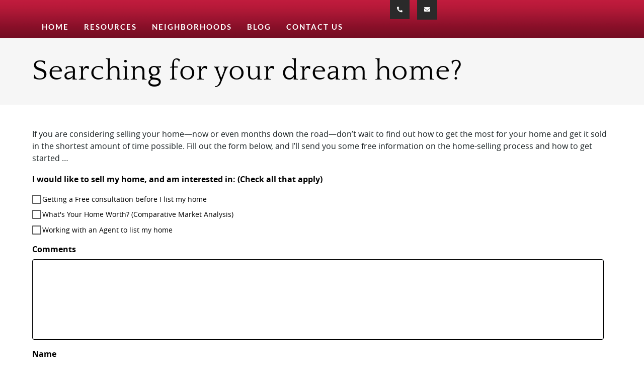

--- FILE ---
content_type: text/html; charset=UTF-8
request_url: https://www.bobguest.com/buyers-resources/searching-for-your-dream-home/
body_size: 21101
content:
<!DOCTYPE HTML>
<html class="bcorr">
<head>
	<meta charset="UTF-8" />
<script type="text/javascript">
/* <![CDATA[ */
var gform;gform||(document.addEventListener("gform_main_scripts_loaded",function(){gform.scriptsLoaded=!0}),document.addEventListener("gform/theme/scripts_loaded",function(){gform.themeScriptsLoaded=!0}),window.addEventListener("DOMContentLoaded",function(){gform.domLoaded=!0}),gform={domLoaded:!1,scriptsLoaded:!1,themeScriptsLoaded:!1,isFormEditor:()=>"function"==typeof InitializeEditor,callIfLoaded:function(o){return!(!gform.domLoaded||!gform.scriptsLoaded||!gform.themeScriptsLoaded&&!gform.isFormEditor()||(gform.isFormEditor()&&console.warn("The use of gform.initializeOnLoaded() is deprecated in the form editor context and will be removed in Gravity Forms 3.1."),o(),0))},initializeOnLoaded:function(o){gform.callIfLoaded(o)||(document.addEventListener("gform_main_scripts_loaded",()=>{gform.scriptsLoaded=!0,gform.callIfLoaded(o)}),document.addEventListener("gform/theme/scripts_loaded",()=>{gform.themeScriptsLoaded=!0,gform.callIfLoaded(o)}),window.addEventListener("DOMContentLoaded",()=>{gform.domLoaded=!0,gform.callIfLoaded(o)}))},hooks:{action:{},filter:{}},addAction:function(o,r,e,t){gform.addHook("action",o,r,e,t)},addFilter:function(o,r,e,t){gform.addHook("filter",o,r,e,t)},doAction:function(o){gform.doHook("action",o,arguments)},applyFilters:function(o){return gform.doHook("filter",o,arguments)},removeAction:function(o,r){gform.removeHook("action",o,r)},removeFilter:function(o,r,e){gform.removeHook("filter",o,r,e)},addHook:function(o,r,e,t,n){null==gform.hooks[o][r]&&(gform.hooks[o][r]=[]);var d=gform.hooks[o][r];null==n&&(n=r+"_"+d.length),gform.hooks[o][r].push({tag:n,callable:e,priority:t=null==t?10:t})},doHook:function(r,o,e){var t;if(e=Array.prototype.slice.call(e,1),null!=gform.hooks[r][o]&&((o=gform.hooks[r][o]).sort(function(o,r){return o.priority-r.priority}),o.forEach(function(o){"function"!=typeof(t=o.callable)&&(t=window[t]),"action"==r?t.apply(null,e):e[0]=t.apply(null,e)})),"filter"==r)return e[0]},removeHook:function(o,r,t,n){var e;null!=gform.hooks[o][r]&&(e=(e=gform.hooks[o][r]).filter(function(o,r,e){return!!(null!=n&&n!=o.tag||null!=t&&t!=o.priority)}),gform.hooks[o][r]=e)}});
/* ]]> */
</script>

	<title>
					Searching for your dream home? - The Bob Guest Team - The Bob Guest Team
			</title>
	<meta http-equiv="Content-Type" content="text/html; charset=UTF-8" />
	<meta http-equiv="X-UA-Compatible" content="IE=edge">
	<meta name="viewport" content="width=device-width, initial-scale=1.0">
	<link rel="pingback" href="https://www.bobguest.com/xmlrpc.php" />
	<link rel="icon" href="https://www.bobguest.com/wp-content/uploads/sites/777/2025/09/cropped-ASG-Logo-PNG-32x32.png" sizes="32x32" />
<link rel="icon" href="https://www.bobguest.com/wp-content/uploads/sites/777/2025/09/cropped-ASG-Logo-PNG-192x192.png" sizes="192x192" />
<link rel="apple-touch-icon" href="https://www.bobguest.com/wp-content/uploads/sites/777/2025/09/cropped-ASG-Logo-PNG-180x180.png" />
<meta name="msapplication-TileImage" content="https://www.bobguest.com/wp-content/uploads/sites/777/2025/09/cropped-ASG-Logo-PNG-270x270.png" />
<meta name='robots' content='index, follow, max-image-preview:large, max-snippet:-1, max-video-preview:-1' />
	<style>img:is([sizes="auto" i], [sizes^="auto," i]) { contain-intrinsic-size: 3000px 1500px }</style>
	
	<!-- This site is optimized with the Yoast SEO plugin v26.8 - https://yoast.com/product/yoast-seo-wordpress/ -->
	<link rel="canonical" href="https://www.bobguest.com/buyers-resources/searching-for-your-dream-home/" />
	<meta property="og:locale" content="en_US" />
	<meta property="og:type" content="article" />
	<meta property="og:title" content="Searching for your dream home? - The Bob Guest Team" />
	<meta property="og:url" content="https://www.bobguest.com/buyers-resources/searching-for-your-dream-home/" />
	<meta property="og:site_name" content="The Bob Guest Team" />
	<meta name="twitter:card" content="summary_large_image" />
	<script type="application/ld+json" class="yoast-schema-graph">{"@context":"https://schema.org","@graph":[{"@type":"WebPage","@id":"https://www.bobguest.com/buyers-resources/searching-for-your-dream-home/","url":"https://www.bobguest.com/buyers-resources/searching-for-your-dream-home/","name":"Searching for your dream home? - The Bob Guest Team","isPartOf":{"@id":"https://www.bobguest.com/#website"},"datePublished":"2015-09-16T15:50:56+00:00","breadcrumb":{"@id":"https://www.bobguest.com/buyers-resources/searching-for-your-dream-home/#breadcrumb"},"inLanguage":"en-US","potentialAction":[{"@type":"ReadAction","target":["https://www.bobguest.com/buyers-resources/searching-for-your-dream-home/"]}]},{"@type":"BreadcrumbList","@id":"https://www.bobguest.com/buyers-resources/searching-for-your-dream-home/#breadcrumb","itemListElement":[{"@type":"ListItem","position":1,"name":"Home","item":"https://www.bobguest.com/"},{"@type":"ListItem","position":2,"name":"Buyers Resources","item":"https://www.bobguest.com/buyers-resources/"},{"@type":"ListItem","position":3,"name":"Searching for your dream home?"}]},{"@type":"WebSite","@id":"https://www.bobguest.com/#website","url":"https://www.bobguest.com/","name":"The Bob Guest Team","description":"Just another Property Press By BrandCo site","potentialAction":[{"@type":"SearchAction","target":{"@type":"EntryPoint","urlTemplate":"https://www.bobguest.com/?s={search_term_string}"},"query-input":{"@type":"PropertyValueSpecification","valueRequired":true,"valueName":"search_term_string"}}],"inLanguage":"en-US"}]}</script>
	<!-- / Yoast SEO plugin. -->


<link rel='dns-prefetch' href='//cdn.jsdelivr.net' />
<script type="text/javascript">
/* <![CDATA[ */
window._wpemojiSettings = {"baseUrl":"https:\/\/s.w.org\/images\/core\/emoji\/15.0.3\/72x72\/","ext":".png","svgUrl":"https:\/\/s.w.org\/images\/core\/emoji\/15.0.3\/svg\/","svgExt":".svg","source":{"concatemoji":"https:\/\/www.bobguest.com\/wp-includes\/js\/wp-emoji-release.min.js?ver=6.7.4"}};
/*! This file is auto-generated */
!function(i,n){var o,s,e;function c(e){try{var t={supportTests:e,timestamp:(new Date).valueOf()};sessionStorage.setItem(o,JSON.stringify(t))}catch(e){}}function p(e,t,n){e.clearRect(0,0,e.canvas.width,e.canvas.height),e.fillText(t,0,0);var t=new Uint32Array(e.getImageData(0,0,e.canvas.width,e.canvas.height).data),r=(e.clearRect(0,0,e.canvas.width,e.canvas.height),e.fillText(n,0,0),new Uint32Array(e.getImageData(0,0,e.canvas.width,e.canvas.height).data));return t.every(function(e,t){return e===r[t]})}function u(e,t,n){switch(t){case"flag":return n(e,"\ud83c\udff3\ufe0f\u200d\u26a7\ufe0f","\ud83c\udff3\ufe0f\u200b\u26a7\ufe0f")?!1:!n(e,"\ud83c\uddfa\ud83c\uddf3","\ud83c\uddfa\u200b\ud83c\uddf3")&&!n(e,"\ud83c\udff4\udb40\udc67\udb40\udc62\udb40\udc65\udb40\udc6e\udb40\udc67\udb40\udc7f","\ud83c\udff4\u200b\udb40\udc67\u200b\udb40\udc62\u200b\udb40\udc65\u200b\udb40\udc6e\u200b\udb40\udc67\u200b\udb40\udc7f");case"emoji":return!n(e,"\ud83d\udc26\u200d\u2b1b","\ud83d\udc26\u200b\u2b1b")}return!1}function f(e,t,n){var r="undefined"!=typeof WorkerGlobalScope&&self instanceof WorkerGlobalScope?new OffscreenCanvas(300,150):i.createElement("canvas"),a=r.getContext("2d",{willReadFrequently:!0}),o=(a.textBaseline="top",a.font="600 32px Arial",{});return e.forEach(function(e){o[e]=t(a,e,n)}),o}function t(e){var t=i.createElement("script");t.src=e,t.defer=!0,i.head.appendChild(t)}"undefined"!=typeof Promise&&(o="wpEmojiSettingsSupports",s=["flag","emoji"],n.supports={everything:!0,everythingExceptFlag:!0},e=new Promise(function(e){i.addEventListener("DOMContentLoaded",e,{once:!0})}),new Promise(function(t){var n=function(){try{var e=JSON.parse(sessionStorage.getItem(o));if("object"==typeof e&&"number"==typeof e.timestamp&&(new Date).valueOf()<e.timestamp+604800&&"object"==typeof e.supportTests)return e.supportTests}catch(e){}return null}();if(!n){if("undefined"!=typeof Worker&&"undefined"!=typeof OffscreenCanvas&&"undefined"!=typeof URL&&URL.createObjectURL&&"undefined"!=typeof Blob)try{var e="postMessage("+f.toString()+"("+[JSON.stringify(s),u.toString(),p.toString()].join(",")+"));",r=new Blob([e],{type:"text/javascript"}),a=new Worker(URL.createObjectURL(r),{name:"wpTestEmojiSupports"});return void(a.onmessage=function(e){c(n=e.data),a.terminate(),t(n)})}catch(e){}c(n=f(s,u,p))}t(n)}).then(function(e){for(var t in e)n.supports[t]=e[t],n.supports.everything=n.supports.everything&&n.supports[t],"flag"!==t&&(n.supports.everythingExceptFlag=n.supports.everythingExceptFlag&&n.supports[t]);n.supports.everythingExceptFlag=n.supports.everythingExceptFlag&&!n.supports.flag,n.DOMReady=!1,n.readyCallback=function(){n.DOMReady=!0}}).then(function(){return e}).then(function(){var e;n.supports.everything||(n.readyCallback(),(e=n.source||{}).concatemoji?t(e.concatemoji):e.wpemoji&&e.twemoji&&(t(e.twemoji),t(e.wpemoji)))}))}((window,document),window._wpemojiSettings);
/* ]]> */
</script>

<style id='wp-emoji-styles-inline-css' type='text/css'>

	img.wp-smiley, img.emoji {
		display: inline !important;
		border: none !important;
		box-shadow: none !important;
		height: 1em !important;
		width: 1em !important;
		margin: 0 0.07em !important;
		vertical-align: -0.1em !important;
		background: none !important;
		padding: 0 !important;
	}
</style>
<link rel='stylesheet' id='wp-block-library-css' href='https://www.bobguest.com/wp-includes/css/dist/block-library/style.min.css?ver=6.7.4' type='text/css' media='all' />
<style id='classic-theme-styles-inline-css' type='text/css'>
/*! This file is auto-generated */
.wp-block-button__link{color:#fff;background-color:#32373c;border-radius:9999px;box-shadow:none;text-decoration:none;padding:calc(.667em + 2px) calc(1.333em + 2px);font-size:1.125em}.wp-block-file__button{background:#32373c;color:#fff;text-decoration:none}
</style>
<style id='global-styles-inline-css' type='text/css'>
:root{--wp--preset--aspect-ratio--square: 1;--wp--preset--aspect-ratio--4-3: 4/3;--wp--preset--aspect-ratio--3-4: 3/4;--wp--preset--aspect-ratio--3-2: 3/2;--wp--preset--aspect-ratio--2-3: 2/3;--wp--preset--aspect-ratio--16-9: 16/9;--wp--preset--aspect-ratio--9-16: 9/16;--wp--preset--color--black: #000000;--wp--preset--color--cyan-bluish-gray: #abb8c3;--wp--preset--color--white: #ffffff;--wp--preset--color--pale-pink: #f78da7;--wp--preset--color--vivid-red: #cf2e2e;--wp--preset--color--luminous-vivid-orange: #ff6900;--wp--preset--color--luminous-vivid-amber: #fcb900;--wp--preset--color--light-green-cyan: #7bdcb5;--wp--preset--color--vivid-green-cyan: #00d084;--wp--preset--color--pale-cyan-blue: #8ed1fc;--wp--preset--color--vivid-cyan-blue: #0693e3;--wp--preset--color--vivid-purple: #9b51e0;--wp--preset--gradient--vivid-cyan-blue-to-vivid-purple: linear-gradient(135deg,rgba(6,147,227,1) 0%,rgb(155,81,224) 100%);--wp--preset--gradient--light-green-cyan-to-vivid-green-cyan: linear-gradient(135deg,rgb(122,220,180) 0%,rgb(0,208,130) 100%);--wp--preset--gradient--luminous-vivid-amber-to-luminous-vivid-orange: linear-gradient(135deg,rgba(252,185,0,1) 0%,rgba(255,105,0,1) 100%);--wp--preset--gradient--luminous-vivid-orange-to-vivid-red: linear-gradient(135deg,rgba(255,105,0,1) 0%,rgb(207,46,46) 100%);--wp--preset--gradient--very-light-gray-to-cyan-bluish-gray: linear-gradient(135deg,rgb(238,238,238) 0%,rgb(169,184,195) 100%);--wp--preset--gradient--cool-to-warm-spectrum: linear-gradient(135deg,rgb(74,234,220) 0%,rgb(151,120,209) 20%,rgb(207,42,186) 40%,rgb(238,44,130) 60%,rgb(251,105,98) 80%,rgb(254,248,76) 100%);--wp--preset--gradient--blush-light-purple: linear-gradient(135deg,rgb(255,206,236) 0%,rgb(152,150,240) 100%);--wp--preset--gradient--blush-bordeaux: linear-gradient(135deg,rgb(254,205,165) 0%,rgb(254,45,45) 50%,rgb(107,0,62) 100%);--wp--preset--gradient--luminous-dusk: linear-gradient(135deg,rgb(255,203,112) 0%,rgb(199,81,192) 50%,rgb(65,88,208) 100%);--wp--preset--gradient--pale-ocean: linear-gradient(135deg,rgb(255,245,203) 0%,rgb(182,227,212) 50%,rgb(51,167,181) 100%);--wp--preset--gradient--electric-grass: linear-gradient(135deg,rgb(202,248,128) 0%,rgb(113,206,126) 100%);--wp--preset--gradient--midnight: linear-gradient(135deg,rgb(2,3,129) 0%,rgb(40,116,252) 100%);--wp--preset--font-size--small: 13px;--wp--preset--font-size--medium: 20px;--wp--preset--font-size--large: 36px;--wp--preset--font-size--x-large: 42px;--wp--preset--spacing--20: 0.44rem;--wp--preset--spacing--30: 0.67rem;--wp--preset--spacing--40: 1rem;--wp--preset--spacing--50: 1.5rem;--wp--preset--spacing--60: 2.25rem;--wp--preset--spacing--70: 3.38rem;--wp--preset--spacing--80: 5.06rem;--wp--preset--shadow--natural: 6px 6px 9px rgba(0, 0, 0, 0.2);--wp--preset--shadow--deep: 12px 12px 50px rgba(0, 0, 0, 0.4);--wp--preset--shadow--sharp: 6px 6px 0px rgba(0, 0, 0, 0.2);--wp--preset--shadow--outlined: 6px 6px 0px -3px rgba(255, 255, 255, 1), 6px 6px rgba(0, 0, 0, 1);--wp--preset--shadow--crisp: 6px 6px 0px rgba(0, 0, 0, 1);}:where(.is-layout-flex){gap: 0.5em;}:where(.is-layout-grid){gap: 0.5em;}body .is-layout-flex{display: flex;}.is-layout-flex{flex-wrap: wrap;align-items: center;}.is-layout-flex > :is(*, div){margin: 0;}body .is-layout-grid{display: grid;}.is-layout-grid > :is(*, div){margin: 0;}:where(.wp-block-columns.is-layout-flex){gap: 2em;}:where(.wp-block-columns.is-layout-grid){gap: 2em;}:where(.wp-block-post-template.is-layout-flex){gap: 1.25em;}:where(.wp-block-post-template.is-layout-grid){gap: 1.25em;}.has-black-color{color: var(--wp--preset--color--black) !important;}.has-cyan-bluish-gray-color{color: var(--wp--preset--color--cyan-bluish-gray) !important;}.has-white-color{color: var(--wp--preset--color--white) !important;}.has-pale-pink-color{color: var(--wp--preset--color--pale-pink) !important;}.has-vivid-red-color{color: var(--wp--preset--color--vivid-red) !important;}.has-luminous-vivid-orange-color{color: var(--wp--preset--color--luminous-vivid-orange) !important;}.has-luminous-vivid-amber-color{color: var(--wp--preset--color--luminous-vivid-amber) !important;}.has-light-green-cyan-color{color: var(--wp--preset--color--light-green-cyan) !important;}.has-vivid-green-cyan-color{color: var(--wp--preset--color--vivid-green-cyan) !important;}.has-pale-cyan-blue-color{color: var(--wp--preset--color--pale-cyan-blue) !important;}.has-vivid-cyan-blue-color{color: var(--wp--preset--color--vivid-cyan-blue) !important;}.has-vivid-purple-color{color: var(--wp--preset--color--vivid-purple) !important;}.has-black-background-color{background-color: var(--wp--preset--color--black) !important;}.has-cyan-bluish-gray-background-color{background-color: var(--wp--preset--color--cyan-bluish-gray) !important;}.has-white-background-color{background-color: var(--wp--preset--color--white) !important;}.has-pale-pink-background-color{background-color: var(--wp--preset--color--pale-pink) !important;}.has-vivid-red-background-color{background-color: var(--wp--preset--color--vivid-red) !important;}.has-luminous-vivid-orange-background-color{background-color: var(--wp--preset--color--luminous-vivid-orange) !important;}.has-luminous-vivid-amber-background-color{background-color: var(--wp--preset--color--luminous-vivid-amber) !important;}.has-light-green-cyan-background-color{background-color: var(--wp--preset--color--light-green-cyan) !important;}.has-vivid-green-cyan-background-color{background-color: var(--wp--preset--color--vivid-green-cyan) !important;}.has-pale-cyan-blue-background-color{background-color: var(--wp--preset--color--pale-cyan-blue) !important;}.has-vivid-cyan-blue-background-color{background-color: var(--wp--preset--color--vivid-cyan-blue) !important;}.has-vivid-purple-background-color{background-color: var(--wp--preset--color--vivid-purple) !important;}.has-black-border-color{border-color: var(--wp--preset--color--black) !important;}.has-cyan-bluish-gray-border-color{border-color: var(--wp--preset--color--cyan-bluish-gray) !important;}.has-white-border-color{border-color: var(--wp--preset--color--white) !important;}.has-pale-pink-border-color{border-color: var(--wp--preset--color--pale-pink) !important;}.has-vivid-red-border-color{border-color: var(--wp--preset--color--vivid-red) !important;}.has-luminous-vivid-orange-border-color{border-color: var(--wp--preset--color--luminous-vivid-orange) !important;}.has-luminous-vivid-amber-border-color{border-color: var(--wp--preset--color--luminous-vivid-amber) !important;}.has-light-green-cyan-border-color{border-color: var(--wp--preset--color--light-green-cyan) !important;}.has-vivid-green-cyan-border-color{border-color: var(--wp--preset--color--vivid-green-cyan) !important;}.has-pale-cyan-blue-border-color{border-color: var(--wp--preset--color--pale-cyan-blue) !important;}.has-vivid-cyan-blue-border-color{border-color: var(--wp--preset--color--vivid-cyan-blue) !important;}.has-vivid-purple-border-color{border-color: var(--wp--preset--color--vivid-purple) !important;}.has-vivid-cyan-blue-to-vivid-purple-gradient-background{background: var(--wp--preset--gradient--vivid-cyan-blue-to-vivid-purple) !important;}.has-light-green-cyan-to-vivid-green-cyan-gradient-background{background: var(--wp--preset--gradient--light-green-cyan-to-vivid-green-cyan) !important;}.has-luminous-vivid-amber-to-luminous-vivid-orange-gradient-background{background: var(--wp--preset--gradient--luminous-vivid-amber-to-luminous-vivid-orange) !important;}.has-luminous-vivid-orange-to-vivid-red-gradient-background{background: var(--wp--preset--gradient--luminous-vivid-orange-to-vivid-red) !important;}.has-very-light-gray-to-cyan-bluish-gray-gradient-background{background: var(--wp--preset--gradient--very-light-gray-to-cyan-bluish-gray) !important;}.has-cool-to-warm-spectrum-gradient-background{background: var(--wp--preset--gradient--cool-to-warm-spectrum) !important;}.has-blush-light-purple-gradient-background{background: var(--wp--preset--gradient--blush-light-purple) !important;}.has-blush-bordeaux-gradient-background{background: var(--wp--preset--gradient--blush-bordeaux) !important;}.has-luminous-dusk-gradient-background{background: var(--wp--preset--gradient--luminous-dusk) !important;}.has-pale-ocean-gradient-background{background: var(--wp--preset--gradient--pale-ocean) !important;}.has-electric-grass-gradient-background{background: var(--wp--preset--gradient--electric-grass) !important;}.has-midnight-gradient-background{background: var(--wp--preset--gradient--midnight) !important;}.has-small-font-size{font-size: var(--wp--preset--font-size--small) !important;}.has-medium-font-size{font-size: var(--wp--preset--font-size--medium) !important;}.has-large-font-size{font-size: var(--wp--preset--font-size--large) !important;}.has-x-large-font-size{font-size: var(--wp--preset--font-size--x-large) !important;}
:where(.wp-block-post-template.is-layout-flex){gap: 1.25em;}:where(.wp-block-post-template.is-layout-grid){gap: 1.25em;}
:where(.wp-block-columns.is-layout-flex){gap: 2em;}:where(.wp-block-columns.is-layout-grid){gap: 2em;}
:root :where(.wp-block-pullquote){font-size: 1.5em;line-height: 1.6;}
</style>
<link rel='stylesheet' id='brandco-idx-shortcodes-css-css' href='https://www.bobguest.com/wp-content/plugins/brandco-idx/public/css/brandco-idx-shortcodes.css?ver=2.9.7' type='text/css' media='all' />
<link rel='stylesheet' id='elementor-frontend-css' href='https://www.bobguest.com/wp-content/plugins/elementor/assets/css/frontend.min.css?ver=3.34.2' type='text/css' media='all' />
<link rel='stylesheet' id='widget-icon-list-css' href='https://www.bobguest.com/wp-content/plugins/elementor/assets/css/widget-icon-list.min.css?ver=3.34.2' type='text/css' media='all' />
<link rel='stylesheet' id='widget-image-css' href='https://www.bobguest.com/wp-content/plugins/elementor/assets/css/widget-image.min.css?ver=3.34.2' type='text/css' media='all' />
<link rel='stylesheet' id='widget-heading-css' href='https://www.bobguest.com/wp-content/plugins/elementor/assets/css/widget-heading.min.css?ver=3.34.2' type='text/css' media='all' />
<link rel='stylesheet' id='elementor-icons-css' href='https://www.bobguest.com/wp-content/plugins/elementor/assets/lib/eicons/css/elementor-icons.min.css?ver=5.46.0' type='text/css' media='all' />
<link rel='stylesheet' id='elementor-post-436-css' href='https://www.bobguest.com/wp-content/uploads/sites/777/elementor/css/post-436.css?ver=1723035644' type='text/css' media='all' />
<link rel='stylesheet' id='font-awesome-5-all-css' href='https://www.bobguest.com/wp-content/plugins/elementor/assets/lib/font-awesome/css/all.min.css?ver=3.34.2' type='text/css' media='all' />
<link rel='stylesheet' id='font-awesome-4-shim-css' href='https://www.bobguest.com/wp-content/plugins/elementor/assets/lib/font-awesome/css/v4-shims.min.css?ver=3.34.2' type='text/css' media='all' />
<link rel='stylesheet' id='elementor-post-1854-css' href='https://www.bobguest.com/wp-content/uploads/sites/777/elementor/css/post-1854.css?ver=1723035645' type='text/css' media='all' />
<link rel='stylesheet' id='elementor-post-1871-css' href='https://www.bobguest.com/wp-content/uploads/sites/777/elementor/css/post-1871.css?ver=1757968920' type='text/css' media='all' />
<link rel='stylesheet' id='gforms_reset_css-css' href='https://www.bobguest.com/wp-content/plugins/gravityforms/legacy/css/formreset.min.css?ver=2.9.26' type='text/css' media='all' />
<link rel='stylesheet' id='gforms_formsmain_css-css' href='https://www.bobguest.com/wp-content/plugins/gravityforms/legacy/css/formsmain.min.css?ver=2.9.26' type='text/css' media='all' />
<link rel='stylesheet' id='gforms_ready_class_css-css' href='https://www.bobguest.com/wp-content/plugins/gravityforms/legacy/css/readyclass.min.css?ver=2.9.26' type='text/css' media='all' />
<link rel='stylesheet' id='gforms_browsers_css-css' href='https://www.bobguest.com/wp-content/plugins/gravityforms/legacy/css/browsers.min.css?ver=2.9.26' type='text/css' media='all' />
<link rel='stylesheet' id='materializestyle-css' href='https://www.bobguest.com/wp-content/themes/pp-v1.2/assets/css/materialize.min.css?ver=1.0' type='text/css' media='all' />
<link rel='stylesheet' id='flexsliderstyle-css' href='https://www.bobguest.com/wp-content/themes/pp-v1.2/assets/css/flexslider.min.css?ver=1.0' type='text/css' media='all' />
<link rel='stylesheet' id='slickstyle-css' href='//cdn.jsdelivr.net/npm/slick-carousel@1.8.1/slick/slick.css' type='text/css' media='all' />
<link rel='stylesheet' id='slickstyleTheme-css' href='//cdn.jsdelivr.net/npm/slick-carousel@1.8.1/slick/slick-theme.css' type='text/css' media='all' />
<link rel='stylesheet' id='templatestyles-css' href='https://www.bobguest.com/wp-content/themes/pp-v1.2/assets/global-css/templateStyles.min.css?ver=1.0' type='text/css' media='all' />
<link rel='stylesheet' id='mainstyle-css' href='https://www.bobguest.com/wp-content/themes/pp-v1.2-children/elementor-template/css/style.min.css' type='text/css' media='all' />
<link rel='stylesheet' id='fontawesome-css' href='https://www.bobguest.com/wp-content/themes/pp-v1.2/assets/css/font-awesome.min.css?ver=1.0' type='text/css' media='all' />
<link rel='stylesheet' id='elementor-gf-local-roboto-css' href='https://www.bobguest.com/wp-content/uploads/sites/777/elementor/google-fonts/css/roboto.css?ver=1742483862' type='text/css' media='all' />
<link rel='stylesheet' id='elementor-gf-local-robotoslab-css' href='https://www.bobguest.com/wp-content/uploads/sites/777/elementor/google-fonts/css/robotoslab.css?ver=1742483866' type='text/css' media='all' />
<link rel='stylesheet' id='elementor-gf-local-lato-css' href='https://www.bobguest.com/wp-content/uploads/sites/777/elementor/google-fonts/css/lato.css?ver=1742483868' type='text/css' media='all' />
<link rel='stylesheet' id='elementor-gf-local-quattrocento-css' href='https://www.bobguest.com/wp-content/uploads/sites/777/elementor/google-fonts/css/quattrocento.css?ver=1742483868' type='text/css' media='all' />
<link rel='stylesheet' id='elementor-gf-local-opensans-css' href='https://www.bobguest.com/wp-content/uploads/sites/777/elementor/google-fonts/css/opensans.css?ver=1742483880' type='text/css' media='all' />
<link rel='stylesheet' id='elementor-icons-shared-0-css' href='https://www.bobguest.com/wp-content/plugins/elementor/assets/lib/font-awesome/css/fontawesome.min.css?ver=5.15.3' type='text/css' media='all' />
<link rel='stylesheet' id='elementor-icons-fa-solid-css' href='https://www.bobguest.com/wp-content/plugins/elementor/assets/lib/font-awesome/css/solid.min.css?ver=5.15.3' type='text/css' media='all' />
<script type="text/javascript" src="https://www.bobguest.com/wp-includes/js/jquery/jquery.min.js?ver=3.7.1" id="jquery-core-js"></script>
<script type="text/javascript" src="https://www.bobguest.com/wp-includes/js/jquery/jquery-migrate.min.js?ver=3.4.1" id="jquery-migrate-js"></script>
<script type="text/javascript" src="https://www.bobguest.com/wp-content/plugins/elementor/assets/lib/font-awesome/js/v4-shims.min.js?ver=3.34.2" id="font-awesome-4-shim-js"></script>
<script type="text/javascript" defer='defer' src="https://www.bobguest.com/wp-content/plugins/gravityforms/js/jquery.json.min.js?ver=2.9.26" id="gform_json-js"></script>
<script type="text/javascript" id="gform_gravityforms-js-extra">
/* <![CDATA[ */
var gf_global = {"gf_currency_config":{"name":"U.S. Dollar","symbol_left":"$","symbol_right":"","symbol_padding":"","thousand_separator":",","decimal_separator":".","decimals":2,"code":"USD"},"base_url":"https:\/\/www.bobguest.com\/wp-content\/plugins\/gravityforms","number_formats":[],"spinnerUrl":"https:\/\/www.bobguest.com\/wp-content\/plugins\/gravityforms\/images\/spinner.svg","version_hash":"6aa3502f25137d9944107b525b6fe3bd","strings":{"newRowAdded":"New row added.","rowRemoved":"Row removed","formSaved":"The form has been saved.  The content contains the link to return and complete the form."}};
var gform_i18n = {"datepicker":{"days":{"monday":"Mo","tuesday":"Tu","wednesday":"We","thursday":"Th","friday":"Fr","saturday":"Sa","sunday":"Su"},"months":{"january":"January","february":"February","march":"March","april":"April","may":"May","june":"June","july":"July","august":"August","september":"September","october":"October","november":"November","december":"December"},"firstDay":1,"iconText":"Select date"}};
var gf_legacy_multi = {"4":"1"};
var gform_gravityforms = {"strings":{"invalid_file_extension":"This type of file is not allowed. Must be one of the following:","delete_file":"Delete this file","in_progress":"in progress","file_exceeds_limit":"File exceeds size limit","illegal_extension":"This type of file is not allowed.","max_reached":"Maximum number of files reached","unknown_error":"There was a problem while saving the file on the server","currently_uploading":"Please wait for the uploading to complete","cancel":"Cancel","cancel_upload":"Cancel this upload","cancelled":"Cancelled","error":"Error","message":"Message"},"vars":{"images_url":"https:\/\/www.bobguest.com\/wp-content\/plugins\/gravityforms\/images"}};
/* ]]> */
</script>
<script type="text/javascript" defer='defer' src="https://www.bobguest.com/wp-content/plugins/gravityforms/js/gravityforms.min.js?ver=2.9.26" id="gform_gravityforms-js"></script>
<script type="text/javascript" defer='defer' src="https://www.bobguest.com/wp-content/plugins/gravityforms/assets/js/dist/utils.min.js?ver=48a3755090e76a154853db28fc254681" id="gform_gravityforms_utils-js"></script>
<link rel="https://api.w.org/" href="https://www.bobguest.com/wp-json/" /><link rel="alternate" title="JSON" type="application/json" href="https://www.bobguest.com/wp-json/wp/v2/pages/18" /><link rel="EditURI" type="application/rsd+xml" title="RSD" href="https://www.bobguest.com/xmlrpc.php?rsd" />
<meta name="generator" content="WordPress 6.7.4" />
<link rel='shortlink' href='https://www.bobguest.com/?p=18' />
<link rel="alternate" title="oEmbed (JSON)" type="application/json+oembed" href="https://www.bobguest.com/wp-json/oembed/1.0/embed?url=https%3A%2F%2Fwww.bobguest.com%2Fbuyers-resources%2Fsearching-for-your-dream-home%2F" />
<link rel="alternate" title="oEmbed (XML)" type="text/xml+oembed" href="https://www.bobguest.com/wp-json/oembed/1.0/embed?url=https%3A%2F%2Fwww.bobguest.com%2Fbuyers-resources%2Fsearching-for-your-dream-home%2F&#038;format=xml" />
		<style>
			.home-value-form .gf_progressbar_wrapper {
				display: none !important;
			}

			.home-value-form .home-value {
				position: absolute !important;
				left: -999999px !important;
			}
		</style>
				<style>
				.home-value-result { display: none !important; }
				.home-value-no-result { display: none !important; }
			</style>
		    <!-- Custom CSS -->
     <style type="text/css">
         body.admin-bar{ margin-top: 57px;}
         
         .tool-pagination {
             text-align: center;
         }
         
         .tool-pagination .pages {
             margin: 0;
             display: inline !important; 
         }
         
         .tool-pagination > ul > li {
             display: inline-block;
         }
         
         .tool-pagination .page-number {
             display: block;
             padding: 2px 6px;
             font-weight: 600;
         }
         
         .tool-pagination > a {
             font-weight: 600;
         }
         
         .tool-pagination a:hover {
             color: #666 !important;
         }
         
         .tool-pagination .current {
             background-color: #333;
             color: #fff;
             border-radius: 3px;
         }
         
         
     </style>
    <meta name="generator" content="Elementor 3.34.2; features: additional_custom_breakpoints; settings: css_print_method-external, google_font-enabled, font_display-auto">
			<style>
				.e-con.e-parent:nth-of-type(n+4):not(.e-lazyloaded):not(.e-no-lazyload),
				.e-con.e-parent:nth-of-type(n+4):not(.e-lazyloaded):not(.e-no-lazyload) * {
					background-image: none !important;
				}
				@media screen and (max-height: 1024px) {
					.e-con.e-parent:nth-of-type(n+3):not(.e-lazyloaded):not(.e-no-lazyload),
					.e-con.e-parent:nth-of-type(n+3):not(.e-lazyloaded):not(.e-no-lazyload) * {
						background-image: none !important;
					}
				}
				@media screen and (max-height: 640px) {
					.e-con.e-parent:nth-of-type(n+2):not(.e-lazyloaded):not(.e-no-lazyload),
					.e-con.e-parent:nth-of-type(n+2):not(.e-lazyloaded):not(.e-no-lazyload) * {
						background-image: none !important;
					}
				}
			</style>
					<style type="text/css" id="wp-custom-css">
			html.bcorr body:not(.home) .bcorr-page-title h1 {
	font-family: "Quattrocento"; 
}
body,
select, textarea, select, input,
h1, h2, h3, h4, h5, h6 {
	font-family: "Quattrocento"; 
}

html.bcorr body.page-template-page-areas #content .bcorr-page-content .bcorr-area {
	background-color: #B31F24 !important; 
}		</style>
				<meta name="viewport" content="width=device-width, initial-scale=1.0, maximum-scale=1.0, user-scalable=no" />
		<style>
			.sidx-search input {
				height: auto !important;
				margin: 0 !important;
			}

			.bcorr-materialize .sidx-search [type="checkbox"] {
				position: static !important;
				opacity: 1 !important;
			}

			.bcorr-materialize [type="checkbox"]+label {
				height: auto;
			}

			html.bcorr body.page-template-page-areas #content .bcorr-page-content .bcorr-area {
				background-color: #000;
			}

			.gchoice label {
				min-height: 20px;
			}
			
			[data-elementor-type="footer"] nav {
              	background: transparent;
            	box-shadow: none;
            	height: auto;
            	line-height: 1;
			}
			
			[data-elementor-type="footer"] nav .sub-arrow,
			[data-elementor-type="footer"] nav i {
			    display: inline !important;
			    line-height: 1;
			}
		</style>
	
</head>
<body data-rsssl=1 class="page-template-default page page-id-18 page-child parent-pageid-7 logged-out elementor-default" data-template="base.twig">
	    		<header data-elementor-type="header" data-elementor-id="1854" class="elementor elementor-1854" data-elementor-post-type="elementor_library">
					<section class="elementor-section elementor-top-section elementor-element elementor-element-ea48df6 elementor-section-boxed elementor-section-height-default elementor-section-height-default" data-id="ea48df6" data-element_type="section" data-settings="{&quot;background_background&quot;:&quot;classic&quot;}">
						<div class="elementor-container elementor-column-gap-default">
					<div class="elementor-column elementor-col-66 elementor-top-column elementor-element elementor-element-6b5ea48" data-id="6b5ea48" data-element_type="column">
			<div class="elementor-widget-wrap elementor-element-populated">
						<div class="elementor-element elementor-element-a733db4 elementor-nav-menu__align-center elementor-nav-menu--dropdown-tablet elementor-nav-menu__text-align-aside elementor-nav-menu--toggle elementor-nav-menu--burger elementor-widget elementor-widget-nav-menu" data-id="a733db4" data-element_type="widget" data-settings="{&quot;submenu_icon&quot;:{&quot;value&quot;:&quot;&lt;i class=\&quot;\&quot; aria-hidden=\&quot;true\&quot;&gt;&lt;\/i&gt;&quot;,&quot;library&quot;:&quot;&quot;},&quot;layout&quot;:&quot;horizontal&quot;,&quot;toggle&quot;:&quot;burger&quot;}" data-widget_type="nav-menu.default">
				<div class="elementor-widget-container">
								<nav aria-label="Menu" class="elementor-nav-menu--main elementor-nav-menu__container elementor-nav-menu--layout-horizontal e--pointer-underline e--animation-fade">
				<ul id="menu-1-a733db4" class="elementor-nav-menu"><li class="menu-item menu-item-type-custom menu-item-object-custom menu-item-home menu-item-1727"><a href="https://www.bobguest.com/" class="elementor-item">Home</a></li>
<li class="menu-item menu-item-type-custom menu-item-object-custom menu-item-has-children menu-item-1729"><a href="http://#" class="elementor-item elementor-item-anchor">Resources</a>
<ul class="sub-menu elementor-nav-menu--dropdown">
	<li class="menu-item menu-item-type-post_type menu-item-object-page current-page-ancestor menu-item-1822"><a href="https://www.bobguest.com/buyers-resources/" class="elementor-sub-item">Buyers Resources</a></li>
	<li class="menu-item menu-item-type-post_type menu-item-object-page menu-item-1824"><a href="https://www.bobguest.com/seller-resources/" class="elementor-sub-item">Seller Resources</a></li>
	<li class="menu-item menu-item-type-custom menu-item-object-custom menu-item-1731"><a href="https://www.bobguest.com/whats-home-worth/" class="elementor-sub-item">Your Home&#8217;s Value</a></li>
	<li class="menu-item menu-item-type-post_type menu-item-object-page menu-item-1827"><a href="https://www.bobguest.com/your-first-home/" class="elementor-sub-item">Your First Home</a></li>
	<li class="menu-item menu-item-type-post_type menu-item-object-page menu-item-1829"><a href="https://www.bobguest.com/do-pools-add-value/" class="elementor-sub-item">Do Pools Add Value?</a></li>
	<li class="menu-item menu-item-type-post_type menu-item-object-page menu-item-1828"><a href="https://www.bobguest.com/appreciation-rates/" class="elementor-sub-item">Appreciation Rates</a></li>
	<li class="menu-item menu-item-type-post_type menu-item-object-page menu-item-1830"><a href="https://www.bobguest.com/staging/" class="elementor-sub-item">Staging</a></li>
	<li class="menu-item menu-item-type-post_type menu-item-object-page menu-item-1832"><a href="https://www.bobguest.com/win-big-listing/" class="elementor-sub-item">Win Big Listing</a></li>
	<li class="menu-item menu-item-type-post_type menu-item-object-page menu-item-1831"><a href="https://www.bobguest.com/videos/" class="elementor-sub-item">Videos</a></li>
</ul>
</li>
<li class="menu-item menu-item-type-post_type menu-item-object-page menu-item-has-children menu-item-1826"><a href="https://www.bobguest.com/about/" class="elementor-item">Neighborhoods</a>
<ul class="sub-menu elementor-nav-menu--dropdown">
	<li class="menu-item menu-item-type-post_type menu-item-object-page menu-item-1834"><a href="https://www.bobguest.com/stone-canyon-homes-for-sale/" class="elementor-sub-item">Stone Canyon</a></li>
	<li class="menu-item menu-item-type-post_type menu-item-object-page menu-item-1833"><a href="https://www.bobguest.com/avery-ranch-homes-for-sale/" class="elementor-sub-item">Avery Ranch</a></li>
</ul>
</li>
<li class="menu-item menu-item-type-post_type menu-item-object-page menu-item-1825"><a href="https://www.bobguest.com/our-blog/" class="elementor-item">Blog</a></li>
<li class="menu-item menu-item-type-post_type menu-item-object-page menu-item-1823"><a href="https://www.bobguest.com/contact-us/" class="elementor-item">Contact Us</a></li>
</ul>			</nav>
					<div class="elementor-menu-toggle" role="button" tabindex="0" aria-label="Menu Toggle" aria-expanded="false">
			<i aria-hidden="true" role="presentation" class="elementor-menu-toggle__icon--open eicon-menu-bar"></i><i aria-hidden="true" role="presentation" class="elementor-menu-toggle__icon--close eicon-close"></i>		</div>
					<nav class="elementor-nav-menu--dropdown elementor-nav-menu__container" aria-hidden="true">
				<ul id="menu-2-a733db4" class="elementor-nav-menu"><li class="menu-item menu-item-type-custom menu-item-object-custom menu-item-home menu-item-1727"><a href="https://www.bobguest.com/" class="elementor-item" tabindex="-1">Home</a></li>
<li class="menu-item menu-item-type-custom menu-item-object-custom menu-item-has-children menu-item-1729"><a href="http://#" class="elementor-item elementor-item-anchor" tabindex="-1">Resources</a>
<ul class="sub-menu elementor-nav-menu--dropdown">
	<li class="menu-item menu-item-type-post_type menu-item-object-page current-page-ancestor menu-item-1822"><a href="https://www.bobguest.com/buyers-resources/" class="elementor-sub-item" tabindex="-1">Buyers Resources</a></li>
	<li class="menu-item menu-item-type-post_type menu-item-object-page menu-item-1824"><a href="https://www.bobguest.com/seller-resources/" class="elementor-sub-item" tabindex="-1">Seller Resources</a></li>
	<li class="menu-item menu-item-type-custom menu-item-object-custom menu-item-1731"><a href="https://www.bobguest.com/whats-home-worth/" class="elementor-sub-item" tabindex="-1">Your Home&#8217;s Value</a></li>
	<li class="menu-item menu-item-type-post_type menu-item-object-page menu-item-1827"><a href="https://www.bobguest.com/your-first-home/" class="elementor-sub-item" tabindex="-1">Your First Home</a></li>
	<li class="menu-item menu-item-type-post_type menu-item-object-page menu-item-1829"><a href="https://www.bobguest.com/do-pools-add-value/" class="elementor-sub-item" tabindex="-1">Do Pools Add Value?</a></li>
	<li class="menu-item menu-item-type-post_type menu-item-object-page menu-item-1828"><a href="https://www.bobguest.com/appreciation-rates/" class="elementor-sub-item" tabindex="-1">Appreciation Rates</a></li>
	<li class="menu-item menu-item-type-post_type menu-item-object-page menu-item-1830"><a href="https://www.bobguest.com/staging/" class="elementor-sub-item" tabindex="-1">Staging</a></li>
	<li class="menu-item menu-item-type-post_type menu-item-object-page menu-item-1832"><a href="https://www.bobguest.com/win-big-listing/" class="elementor-sub-item" tabindex="-1">Win Big Listing</a></li>
	<li class="menu-item menu-item-type-post_type menu-item-object-page menu-item-1831"><a href="https://www.bobguest.com/videos/" class="elementor-sub-item" tabindex="-1">Videos</a></li>
</ul>
</li>
<li class="menu-item menu-item-type-post_type menu-item-object-page menu-item-has-children menu-item-1826"><a href="https://www.bobguest.com/about/" class="elementor-item" tabindex="-1">Neighborhoods</a>
<ul class="sub-menu elementor-nav-menu--dropdown">
	<li class="menu-item menu-item-type-post_type menu-item-object-page menu-item-1834"><a href="https://www.bobguest.com/stone-canyon-homes-for-sale/" class="elementor-sub-item" tabindex="-1">Stone Canyon</a></li>
	<li class="menu-item menu-item-type-post_type menu-item-object-page menu-item-1833"><a href="https://www.bobguest.com/avery-ranch-homes-for-sale/" class="elementor-sub-item" tabindex="-1">Avery Ranch</a></li>
</ul>
</li>
<li class="menu-item menu-item-type-post_type menu-item-object-page menu-item-1825"><a href="https://www.bobguest.com/our-blog/" class="elementor-item" tabindex="-1">Blog</a></li>
<li class="menu-item menu-item-type-post_type menu-item-object-page menu-item-1823"><a href="https://www.bobguest.com/contact-us/" class="elementor-item" tabindex="-1">Contact Us</a></li>
</ul>			</nav>
						</div>
				</div>
					</div>
		</div>
				<div class="elementor-column elementor-col-33 elementor-top-column elementor-element elementor-element-211f414" data-id="211f414" data-element_type="column">
			<div class="elementor-widget-wrap elementor-element-populated">
						<div class="elementor-element elementor-element-1ca8b2d elementor-icon-list--layout-inline elementor-mobile-align-center elementor-list-item-link-full_width elementor-widget elementor-widget-icon-list" data-id="1ca8b2d" data-element_type="widget" data-widget_type="icon-list.default">
				<div class="elementor-widget-container">
							<ul class="elementor-icon-list-items elementor-inline-items">
							<li class="elementor-icon-list-item elementor-inline-item">
											<a href="tel:%20512.699.6911">

												<span class="elementor-icon-list-icon">
							<i aria-hidden="true" class="fas fa-phone-alt"></i>						</span>
										<span class="elementor-icon-list-text"></span>
											</a>
									</li>
								<li class="elementor-icon-list-item elementor-inline-item">
											<a href="https://www.bobguest.com/contact-us/">

												<span class="elementor-icon-list-icon">
							<i aria-hidden="true" class="fas fa-envelope"></i>						</span>
										<span class="elementor-icon-list-text"></span>
											</a>
									</li>
						</ul>
						</div>
				</div>
					</div>
		</div>
					</div>
		</section>
				</header>
		
    <section id="content" role="main" class="content-wrapper bcorr-materialize">
        <section class="bcorr-page-title">
            <div class="container">
                <h1>Searching for your dream home?</h1>
            </div>
        </section>
        <section class="bcorr-page-content">
            <div class="container">
                
                <div class='gf_browser_unknown gform_wrapper gform_legacy_markup_wrapper gform-theme--no-framework' data-form-theme='legacy' data-form-index='0' id='gform_wrapper_4' ><div id='gf_4' class='gform_anchor' tabindex='-1'></div>
                        <div class='gform_heading'>
                            <p class='gform_description'>If you are considering selling your home—now or even months down the road—don’t wait to find out how to get the most for your home and get it sold in the shortest amount of time possible. Fill out the form below, and I’ll send you some free information on the home-selling process and how to get started …</p>
                        </div><form method='post' enctype='multipart/form-data'  id='gform_4'  action='/buyers-resources/searching-for-your-dream-home/#gf_4' data-formid='4' novalidate>
                        <div class='gform-body gform_body'><ul id='gform_fields_4' class='gform_fields top_label form_sublabel_below description_below validation_below'><li id="field_4_2" class="gfield gfield--type-checkbox gfield--type-choice field_sublabel_below gfield--no-description field_description_below field_validation_below gfield_visibility_visible"  ><label class='gfield_label gform-field-label gfield_label_before_complex' >I would like to sell my home, and am interested in: (Check all that apply)</label><div class='ginput_container ginput_container_checkbox'><ul class='gfield_checkbox' id='input_4_2'><li class='gchoice gchoice_4_2_1'>
								<input class='gfield-choice-input' name='input_2.1' type='checkbox'  value='Getting a Free consultation before I list my home'  id='choice_4_2_1'   />
								<label for='choice_4_2_1' id='label_4_2_1' class='gform-field-label gform-field-label--type-inline'>Getting a Free consultation before I list my home</label>
							</li><li class='gchoice gchoice_4_2_2'>
								<input class='gfield-choice-input' name='input_2.2' type='checkbox'  value='What&#039;s Your Home Worth? (Comparative Market Analysis)'  id='choice_4_2_2'   />
								<label for='choice_4_2_2' id='label_4_2_2' class='gform-field-label gform-field-label--type-inline'>What's Your Home Worth? (Comparative Market Analysis)</label>
							</li><li class='gchoice gchoice_4_2_3'>
								<input class='gfield-choice-input' name='input_2.3' type='checkbox'  value='Working with an Agent to list my home'  id='choice_4_2_3'   />
								<label for='choice_4_2_3' id='label_4_2_3' class='gform-field-label gform-field-label--type-inline'>Working with an Agent to list my home</label>
							</li></ul></div></li><li id="field_4_3" class="gfield gfield--type-textarea field_sublabel_below gfield--no-description field_description_below field_validation_below gfield_visibility_visible"  ><label class='gfield_label gform-field-label' for='input_4_3'>Comments</label><div class='ginput_container ginput_container_textarea'><textarea name='input_3' id='input_4_3' class='textarea medium'      aria-invalid="false"   rows='10' cols='50'></textarea></div></li><li id="field_4_4" class="gfield gfield--type-name gfield_contains_required field_sublabel_below gfield--no-description field_description_below field_validation_below gfield_visibility_visible"  ><label class='gfield_label gform-field-label gfield_label_before_complex' >Name<span class="gfield_required"><span class="gfield_required gfield_required_asterisk">*</span></span></label><div class='ginput_complex ginput_container ginput_container--name no_prefix has_first_name no_middle_name has_last_name no_suffix gf_name_has_2 ginput_container_name gform-grid-row' id='input_4_4'>
                            
                            <span id='input_4_4_3_container' class='name_first gform-grid-col gform-grid-col--size-auto' >
                                                    <input type='text' name='input_4.3' id='input_4_4_3' value=''   aria-required='true'     />
                                                    <label for='input_4_4_3' class='gform-field-label gform-field-label--type-sub '>First</label>
                                                </span>
                            
                            <span id='input_4_4_6_container' class='name_last gform-grid-col gform-grid-col--size-auto' >
                                                    <input type='text' name='input_4.6' id='input_4_4_6' value=''   aria-required='true'     />
                                                    <label for='input_4_4_6' class='gform-field-label gform-field-label--type-sub '>Last</label>
                                                </span>
                            
                        </div></li><li id="field_4_5" class="gfield gfield--type-email gfield_contains_required field_sublabel_below gfield--no-description field_description_below field_validation_below gfield_visibility_visible"  ><label class='gfield_label gform-field-label' for='input_4_5'>Email<span class="gfield_required"><span class="gfield_required gfield_required_asterisk">*</span></span></label><div class='ginput_container ginput_container_email'>
                            <input name='input_5' id='input_4_5' type='email' value='' class='medium'    aria-required="true" aria-invalid="false"  />
                        </div></li><li id="field_4_6" class="gfield gfield--type-phone field_sublabel_below gfield--no-description field_description_below field_validation_below gfield_visibility_visible"  ><label class='gfield_label gform-field-label' for='input_4_6'>Phone</label><div class='ginput_container ginput_container_phone'><input name='input_6' id='input_4_6' type='tel' value='' class='medium'    aria-invalid="false"   /></div></li><li id="field_4_7" class="gfield gfield--type-select field_sublabel_below gfield--no-description field_description_below field_validation_below gfield_visibility_visible"  ><label class='gfield_label gform-field-label' for='input_4_7'>Best time to reach out</label><div class='ginput_container ginput_container_select'><select name='input_7' id='input_4_7' class='medium gfield_select'     aria-invalid="false" ><option value='Anytime' >Anytime</option><option value='Morning' >Morning</option><option value='Afternoon' >Afternoon</option><option value='Evening' >Evening</option></select></div></li><li id="field_4_8" class="gfield gfield--type-text field_sublabel_below gfield--no-description field_description_below field_validation_below gfield_visibility_visible"  ><label class='gfield_label gform-field-label' for='input_4_8'>Square Feet</label><div class='ginput_container ginput_container_text'><input name='input_8' id='input_4_8' type='text' value='' class='medium'      aria-invalid="false"   /></div></li><li id="field_4_9" class="gfield gfield--type-select field_sublabel_below gfield--no-description field_description_below field_validation_below gfield_visibility_visible"  ><label class='gfield_label gform-field-label' for='input_4_9'>Bedrooms</label><div class='ginput_container ginput_container_select'><select name='input_9' id='input_4_9' class='medium gfield_select'     aria-invalid="false" ><option value='3' >3</option><option value='4' >4</option><option value='5+' >5+</option><option value='1' >1</option><option value='2' >2</option></select></div></li><li id="field_4_10" class="gfield gfield--type-select field_sublabel_below gfield--no-description field_description_below field_validation_below gfield_visibility_visible"  ><label class='gfield_label gform-field-label' for='input_4_10'>Bathrooms</label><div class='ginput_container ginput_container_select'><select name='input_10' id='input_4_10' class='medium gfield_select'     aria-invalid="false" ><option value='1' >1</option><option value='2' >2</option><option value='3' >3</option><option value='4+' >4+</option></select></div></li><li id="field_4_13" class="gfield gfield--type-checkbox gfield--type-choice field_sublabel_below gfield--no-description field_description_below field_validation_below gfield_visibility_visible"  ><label class='gfield_label gform-field-label gfield_label_before_complex' >Owner Occupied</label><div class='ginput_container ginput_container_checkbox'><ul class='gfield_checkbox' id='input_4_13'><li class='gchoice gchoice_4_13_1'>
								<input class='gfield-choice-input' name='input_13.1' type='checkbox'  value=''  id='choice_4_13_1'   />
								<label for='choice_4_13_1' id='label_4_13_1' class='gform-field-label gform-field-label--type-inline'></label>
							</li></ul></div></li><li id="field_4_11" class="gfield gfield--type-address field_sublabel_below gfield--no-description field_description_below field_validation_below gfield_visibility_visible"  ><label class='gfield_label gform-field-label gfield_label_before_complex' >Address</label>    
                    <div class='ginput_complex ginput_container has_street has_street2 has_city has_state has_zip has_country ginput_container_address gform-grid-row' id='input_4_11' >
                         <span class='ginput_full address_line_1 ginput_address_line_1 gform-grid-col' id='input_4_11_1_container' >
                                        <input type='text' name='input_11.1' id='input_4_11_1' value=''    aria-required='false'    />
                                        <label for='input_4_11_1' id='input_4_11_1_label' class='gform-field-label gform-field-label--type-sub '>Street Address</label>
                                    </span><span class='ginput_full address_line_2 ginput_address_line_2 gform-grid-col' id='input_4_11_2_container' >
                                        <input type='text' name='input_11.2' id='input_4_11_2' value=''     aria-required='false'   />
                                        <label for='input_4_11_2' id='input_4_11_2_label' class='gform-field-label gform-field-label--type-sub '>Address Line 2</label>
                                    </span><span class='ginput_left address_city ginput_address_city gform-grid-col' id='input_4_11_3_container' >
                                    <input type='text' name='input_11.3' id='input_4_11_3' value=''    aria-required='false'    />
                                    <label for='input_4_11_3' id='input_4_11_3_label' class='gform-field-label gform-field-label--type-sub '>City</label>
                                 </span><span class='ginput_right address_state ginput_address_state gform-grid-col' id='input_4_11_4_container' >
                                        <input type='text' name='input_11.4' id='input_4_11_4' value=''      aria-required='false'    />
                                        <label for='input_4_11_4' id='input_4_11_4_label' class='gform-field-label gform-field-label--type-sub '>State / Province / Region</label>
                                      </span><span class='ginput_left address_zip ginput_address_zip gform-grid-col' id='input_4_11_5_container' >
                                    <input type='text' name='input_11.5' id='input_4_11_5' value=''    aria-required='false'    />
                                    <label for='input_4_11_5' id='input_4_11_5_label' class='gform-field-label gform-field-label--type-sub '>ZIP / Postal Code</label>
                                </span><span class='ginput_right address_country ginput_address_country gform-grid-col' id='input_4_11_6_container' >
                                        <select name='input_11.6' id='input_4_11_6'   aria-required='false'    ><option value='' selected='selected'></option><option value='Afghanistan' >Afghanistan</option><option value='Albania' >Albania</option><option value='Algeria' >Algeria</option><option value='American Samoa' >American Samoa</option><option value='Andorra' >Andorra</option><option value='Angola' >Angola</option><option value='Anguilla' >Anguilla</option><option value='Antarctica' >Antarctica</option><option value='Antigua and Barbuda' >Antigua and Barbuda</option><option value='Argentina' >Argentina</option><option value='Armenia' >Armenia</option><option value='Aruba' >Aruba</option><option value='Australia' >Australia</option><option value='Austria' >Austria</option><option value='Azerbaijan' >Azerbaijan</option><option value='Bahamas' >Bahamas</option><option value='Bahrain' >Bahrain</option><option value='Bangladesh' >Bangladesh</option><option value='Barbados' >Barbados</option><option value='Belarus' >Belarus</option><option value='Belgium' >Belgium</option><option value='Belize' >Belize</option><option value='Benin' >Benin</option><option value='Bermuda' >Bermuda</option><option value='Bhutan' >Bhutan</option><option value='Bolivia' >Bolivia</option><option value='Bonaire, Sint Eustatius and Saba' >Bonaire, Sint Eustatius and Saba</option><option value='Bosnia and Herzegovina' >Bosnia and Herzegovina</option><option value='Botswana' >Botswana</option><option value='Bouvet Island' >Bouvet Island</option><option value='Brazil' >Brazil</option><option value='British Indian Ocean Territory' >British Indian Ocean Territory</option><option value='Brunei Darussalam' >Brunei Darussalam</option><option value='Bulgaria' >Bulgaria</option><option value='Burkina Faso' >Burkina Faso</option><option value='Burundi' >Burundi</option><option value='Cabo Verde' >Cabo Verde</option><option value='Cambodia' >Cambodia</option><option value='Cameroon' >Cameroon</option><option value='Canada' >Canada</option><option value='Cayman Islands' >Cayman Islands</option><option value='Central African Republic' >Central African Republic</option><option value='Chad' >Chad</option><option value='Chile' >Chile</option><option value='China' >China</option><option value='Christmas Island' >Christmas Island</option><option value='Cocos Islands' >Cocos Islands</option><option value='Colombia' >Colombia</option><option value='Comoros' >Comoros</option><option value='Congo' >Congo</option><option value='Congo, Democratic Republic of the' >Congo, Democratic Republic of the</option><option value='Cook Islands' >Cook Islands</option><option value='Costa Rica' >Costa Rica</option><option value='Croatia' >Croatia</option><option value='Cuba' >Cuba</option><option value='Curaçao' >Curaçao</option><option value='Cyprus' >Cyprus</option><option value='Czechia' >Czechia</option><option value='Côte d&#039;Ivoire' >Côte d&#039;Ivoire</option><option value='Denmark' >Denmark</option><option value='Djibouti' >Djibouti</option><option value='Dominica' >Dominica</option><option value='Dominican Republic' >Dominican Republic</option><option value='Ecuador' >Ecuador</option><option value='Egypt' >Egypt</option><option value='El Salvador' >El Salvador</option><option value='Equatorial Guinea' >Equatorial Guinea</option><option value='Eritrea' >Eritrea</option><option value='Estonia' >Estonia</option><option value='Eswatini' >Eswatini</option><option value='Ethiopia' >Ethiopia</option><option value='Falkland Islands' >Falkland Islands</option><option value='Faroe Islands' >Faroe Islands</option><option value='Fiji' >Fiji</option><option value='Finland' >Finland</option><option value='France' >France</option><option value='French Guiana' >French Guiana</option><option value='French Polynesia' >French Polynesia</option><option value='French Southern Territories' >French Southern Territories</option><option value='Gabon' >Gabon</option><option value='Gambia' >Gambia</option><option value='Georgia' >Georgia</option><option value='Germany' >Germany</option><option value='Ghana' >Ghana</option><option value='Gibraltar' >Gibraltar</option><option value='Greece' >Greece</option><option value='Greenland' >Greenland</option><option value='Grenada' >Grenada</option><option value='Guadeloupe' >Guadeloupe</option><option value='Guam' >Guam</option><option value='Guatemala' >Guatemala</option><option value='Guernsey' >Guernsey</option><option value='Guinea' >Guinea</option><option value='Guinea-Bissau' >Guinea-Bissau</option><option value='Guyana' >Guyana</option><option value='Haiti' >Haiti</option><option value='Heard Island and McDonald Islands' >Heard Island and McDonald Islands</option><option value='Holy See' >Holy See</option><option value='Honduras' >Honduras</option><option value='Hong Kong' >Hong Kong</option><option value='Hungary' >Hungary</option><option value='Iceland' >Iceland</option><option value='India' >India</option><option value='Indonesia' >Indonesia</option><option value='Iran' >Iran</option><option value='Iraq' >Iraq</option><option value='Ireland' >Ireland</option><option value='Isle of Man' >Isle of Man</option><option value='Israel' >Israel</option><option value='Italy' >Italy</option><option value='Jamaica' >Jamaica</option><option value='Japan' >Japan</option><option value='Jersey' >Jersey</option><option value='Jordan' >Jordan</option><option value='Kazakhstan' >Kazakhstan</option><option value='Kenya' >Kenya</option><option value='Kiribati' >Kiribati</option><option value='Korea, Democratic People&#039;s Republic of' >Korea, Democratic People&#039;s Republic of</option><option value='Korea, Republic of' >Korea, Republic of</option><option value='Kuwait' >Kuwait</option><option value='Kyrgyzstan' >Kyrgyzstan</option><option value='Lao People&#039;s Democratic Republic' >Lao People&#039;s Democratic Republic</option><option value='Latvia' >Latvia</option><option value='Lebanon' >Lebanon</option><option value='Lesotho' >Lesotho</option><option value='Liberia' >Liberia</option><option value='Libya' >Libya</option><option value='Liechtenstein' >Liechtenstein</option><option value='Lithuania' >Lithuania</option><option value='Luxembourg' >Luxembourg</option><option value='Macao' >Macao</option><option value='Madagascar' >Madagascar</option><option value='Malawi' >Malawi</option><option value='Malaysia' >Malaysia</option><option value='Maldives' >Maldives</option><option value='Mali' >Mali</option><option value='Malta' >Malta</option><option value='Marshall Islands' >Marshall Islands</option><option value='Martinique' >Martinique</option><option value='Mauritania' >Mauritania</option><option value='Mauritius' >Mauritius</option><option value='Mayotte' >Mayotte</option><option value='Mexico' >Mexico</option><option value='Micronesia' >Micronesia</option><option value='Moldova' >Moldova</option><option value='Monaco' >Monaco</option><option value='Mongolia' >Mongolia</option><option value='Montenegro' >Montenegro</option><option value='Montserrat' >Montserrat</option><option value='Morocco' >Morocco</option><option value='Mozambique' >Mozambique</option><option value='Myanmar' >Myanmar</option><option value='Namibia' >Namibia</option><option value='Nauru' >Nauru</option><option value='Nepal' >Nepal</option><option value='Netherlands' >Netherlands</option><option value='New Caledonia' >New Caledonia</option><option value='New Zealand' >New Zealand</option><option value='Nicaragua' >Nicaragua</option><option value='Niger' >Niger</option><option value='Nigeria' >Nigeria</option><option value='Niue' >Niue</option><option value='Norfolk Island' >Norfolk Island</option><option value='North Macedonia' >North Macedonia</option><option value='Northern Mariana Islands' >Northern Mariana Islands</option><option value='Norway' >Norway</option><option value='Oman' >Oman</option><option value='Pakistan' >Pakistan</option><option value='Palau' >Palau</option><option value='Palestine, State of' >Palestine, State of</option><option value='Panama' >Panama</option><option value='Papua New Guinea' >Papua New Guinea</option><option value='Paraguay' >Paraguay</option><option value='Peru' >Peru</option><option value='Philippines' >Philippines</option><option value='Pitcairn' >Pitcairn</option><option value='Poland' >Poland</option><option value='Portugal' >Portugal</option><option value='Puerto Rico' >Puerto Rico</option><option value='Qatar' >Qatar</option><option value='Romania' >Romania</option><option value='Russian Federation' >Russian Federation</option><option value='Rwanda' >Rwanda</option><option value='Réunion' >Réunion</option><option value='Saint Barthélemy' >Saint Barthélemy</option><option value='Saint Helena, Ascension and Tristan da Cunha' >Saint Helena, Ascension and Tristan da Cunha</option><option value='Saint Kitts and Nevis' >Saint Kitts and Nevis</option><option value='Saint Lucia' >Saint Lucia</option><option value='Saint Martin' >Saint Martin</option><option value='Saint Pierre and Miquelon' >Saint Pierre and Miquelon</option><option value='Saint Vincent and the Grenadines' >Saint Vincent and the Grenadines</option><option value='Samoa' >Samoa</option><option value='San Marino' >San Marino</option><option value='Sao Tome and Principe' >Sao Tome and Principe</option><option value='Saudi Arabia' >Saudi Arabia</option><option value='Senegal' >Senegal</option><option value='Serbia' >Serbia</option><option value='Seychelles' >Seychelles</option><option value='Sierra Leone' >Sierra Leone</option><option value='Singapore' >Singapore</option><option value='Sint Maarten' >Sint Maarten</option><option value='Slovakia' >Slovakia</option><option value='Slovenia' >Slovenia</option><option value='Solomon Islands' >Solomon Islands</option><option value='Somalia' >Somalia</option><option value='South Africa' >South Africa</option><option value='South Georgia and the South Sandwich Islands' >South Georgia and the South Sandwich Islands</option><option value='South Sudan' >South Sudan</option><option value='Spain' >Spain</option><option value='Sri Lanka' >Sri Lanka</option><option value='Sudan' >Sudan</option><option value='Suriname' >Suriname</option><option value='Svalbard and Jan Mayen' >Svalbard and Jan Mayen</option><option value='Sweden' >Sweden</option><option value='Switzerland' >Switzerland</option><option value='Syria Arab Republic' >Syria Arab Republic</option><option value='Taiwan' >Taiwan</option><option value='Tajikistan' >Tajikistan</option><option value='Tanzania, the United Republic of' >Tanzania, the United Republic of</option><option value='Thailand' >Thailand</option><option value='Timor-Leste' >Timor-Leste</option><option value='Togo' >Togo</option><option value='Tokelau' >Tokelau</option><option value='Tonga' >Tonga</option><option value='Trinidad and Tobago' >Trinidad and Tobago</option><option value='Tunisia' >Tunisia</option><option value='Turkmenistan' >Turkmenistan</option><option value='Turks and Caicos Islands' >Turks and Caicos Islands</option><option value='Tuvalu' >Tuvalu</option><option value='Türkiye' >Türkiye</option><option value='US Minor Outlying Islands' >US Minor Outlying Islands</option><option value='Uganda' >Uganda</option><option value='Ukraine' >Ukraine</option><option value='United Arab Emirates' >United Arab Emirates</option><option value='United Kingdom' >United Kingdom</option><option value='United States' >United States</option><option value='Uruguay' >Uruguay</option><option value='Uzbekistan' >Uzbekistan</option><option value='Vanuatu' >Vanuatu</option><option value='Venezuela' >Venezuela</option><option value='Viet Nam' >Viet Nam</option><option value='Virgin Islands, British' >Virgin Islands, British</option><option value='Virgin Islands, U.S.' >Virgin Islands, U.S.</option><option value='Wallis and Futuna' >Wallis and Futuna</option><option value='Western Sahara' >Western Sahara</option><option value='Yemen' >Yemen</option><option value='Zambia' >Zambia</option><option value='Zimbabwe' >Zimbabwe</option><option value='Åland Islands' >Åland Islands</option></select>
                                        <label for='input_4_11_6' id='input_4_11_6_label' class='gform-field-label gform-field-label--type-sub '>Country</label>
                                    </span>
                    <div class='gf_clear gf_clear_complex'></div>
                </div></li><li id="field_4_12" class="gfield gfield--type-multiselect field_sublabel_below gfield--no-description field_description_below field_validation_below gfield_visibility_visible"  ><label class='gfield_label gform-field-label' for='input_4_12'>Features</label><div class='ginput_container ginput_container_multiselect'><select multiple='multiple'  size='7' name='input_12[]' id='input_4_12' class='medium gfield_select'   aria-invalid="false"  ><option value='Central Air' >Central Air</option><option value='Gas Heat' >Gas Heat</option><option value='Swimming Pool' >Swimming Pool</option><option value='Spa/Hot tub' >Spa/Hot tub</option><option value='Hardwood Floors' >Hardwood Floors</option><option value='Tennis Court' >Tennis Court</option><option value='1 Car Garage' >1 Car Garage</option><option value='Eat-in Kitchen' >Eat-in Kitchen</option><option value='Family Room' >Family Room</option><option value='Breakfast Area' >Breakfast Area</option><option value='2 Car Garage' >2 Car Garage</option><option value='Game/Rec. Room' >Game/Rec. Room</option><option value='RV Parking' >RV Parking</option><option value='3 Car Garage' >3 Car Garage</option><option value='Great Room' >Great Room</option><option value='Den/Study' >Den/Study</option><option value='Waterfront' >Waterfront</option><option value='Waterview' >Waterview</option><option value='' ></option></select></div></li></ul></div>
        <div class='gform-footer gform_footer top_label'> <input type='submit' id='gform_submit_button_4' class='gform_button button' onclick='gform.submission.handleButtonClick(this);' data-submission-type='submit' value='Submit'  /> 
            <input type='hidden' class='gform_hidden' name='gform_submission_method' data-js='gform_submission_method_4' value='postback' />
            <input type='hidden' class='gform_hidden' name='gform_theme' data-js='gform_theme_4' id='gform_theme_4' value='legacy' />
            <input type='hidden' class='gform_hidden' name='gform_style_settings' data-js='gform_style_settings_4' id='gform_style_settings_4' value='[]' />
            <input type='hidden' class='gform_hidden' name='is_submit_4' value='1' />
            <input type='hidden' class='gform_hidden' name='gform_submit' value='4' />
            
            <input type='hidden' class='gform_hidden' name='gform_currency' data-currency='USD' value='o2wTFRSgVUihGJ8xxx9ItePTKIgxaeSUkmlufONv+A2hFkMsSP9lBr/n6O0Ubqok/bcHU+U9/zl6s/75qoRdJR+zw0GUm+aOTIGPqELxcY2aU9Y=' />
            <input type='hidden' class='gform_hidden' name='gform_unique_id' value='' />
            <input type='hidden' class='gform_hidden' name='state_4' value='WyJbXSIsIjY0NjdlNDk2MTNjMmMyMGM2OWQwNjgwNGMwN2JhMDU0Il0=' />
            <input type='hidden' autocomplete='off' class='gform_hidden' name='gform_target_page_number_4' id='gform_target_page_number_4' value='0' />
            <input type='hidden' autocomplete='off' class='gform_hidden' name='gform_source_page_number_4' id='gform_source_page_number_4' value='1' />
            <input type='hidden' name='gform_field_values' value='' />
            
        </div>
                        <p style="display: none !important;" class="akismet-fields-container" data-prefix="ak_"><label>&#916;<textarea name="ak_hp_textarea" cols="45" rows="8" maxlength="100"></textarea></label><input type="hidden" id="ak_js_1" name="ak_js" value="132"/><script>document.getElementById( "ak_js_1" ).setAttribute( "value", ( new Date() ).getTime() );</script></p></form>
                        </div><script type="text/javascript">
/* <![CDATA[ */
 gform.initializeOnLoaded( function() {gformInitSpinner( 4, 'https://www.bobguest.com/wp-content/plugins/gravityforms/images/spinner.svg', true );jQuery('#gform_ajax_frame_4').on('load',function(){var contents = jQuery(this).contents().find('*').html();var is_postback = contents.indexOf('GF_AJAX_POSTBACK') >= 0;if(!is_postback){return;}var form_content = jQuery(this).contents().find('#gform_wrapper_4');var is_confirmation = jQuery(this).contents().find('#gform_confirmation_wrapper_4').length > 0;var is_redirect = contents.indexOf('gformRedirect(){') >= 0;var is_form = form_content.length > 0 && ! is_redirect && ! is_confirmation;var mt = parseInt(jQuery('html').css('margin-top'), 10) + parseInt(jQuery('body').css('margin-top'), 10) + 100;if(is_form){jQuery('#gform_wrapper_4').html(form_content.html());if(form_content.hasClass('gform_validation_error')){jQuery('#gform_wrapper_4').addClass('gform_validation_error');} else {jQuery('#gform_wrapper_4').removeClass('gform_validation_error');}setTimeout( function() { /* delay the scroll by 50 milliseconds to fix a bug in chrome */ jQuery(document).scrollTop(jQuery('#gform_wrapper_4').offset().top - mt); }, 50 );if(window['gformInitDatepicker']) {gformInitDatepicker();}if(window['gformInitPriceFields']) {gformInitPriceFields();}var current_page = jQuery('#gform_source_page_number_4').val();gformInitSpinner( 4, 'https://www.bobguest.com/wp-content/plugins/gravityforms/images/spinner.svg', true );jQuery(document).trigger('gform_page_loaded', [4, current_page]);window['gf_submitting_4'] = false;}else if(!is_redirect){var confirmation_content = jQuery(this).contents().find('.GF_AJAX_POSTBACK').html();if(!confirmation_content){confirmation_content = contents;}jQuery('#gform_wrapper_4').replaceWith(confirmation_content);jQuery(document).scrollTop(jQuery('#gf_4').offset().top - mt);jQuery(document).trigger('gform_confirmation_loaded', [4]);window['gf_submitting_4'] = false;wp.a11y.speak(jQuery('#gform_confirmation_message_4').text());}else{jQuery('#gform_4').append(contents);if(window['gformRedirect']) {gformRedirect();}}jQuery(document).trigger("gform_pre_post_render", [{ formId: "4", currentPage: "current_page", abort: function() { this.preventDefault(); } }]);        if (event && event.defaultPrevented) {                return;        }        const gformWrapperDiv = document.getElementById( "gform_wrapper_4" );        if ( gformWrapperDiv ) {            const visibilitySpan = document.createElement( "span" );            visibilitySpan.id = "gform_visibility_test_4";            gformWrapperDiv.insertAdjacentElement( "afterend", visibilitySpan );        }        const visibilityTestDiv = document.getElementById( "gform_visibility_test_4" );        let postRenderFired = false;        function triggerPostRender() {            if ( postRenderFired ) {                return;            }            postRenderFired = true;            gform.core.triggerPostRenderEvents( 4, current_page );            if ( visibilityTestDiv ) {                visibilityTestDiv.parentNode.removeChild( visibilityTestDiv );            }        }        function debounce( func, wait, immediate ) {            var timeout;            return function() {                var context = this, args = arguments;                var later = function() {                    timeout = null;                    if ( !immediate ) func.apply( context, args );                };                var callNow = immediate && !timeout;                clearTimeout( timeout );                timeout = setTimeout( later, wait );                if ( callNow ) func.apply( context, args );            };        }        const debouncedTriggerPostRender = debounce( function() {            triggerPostRender();        }, 200 );        if ( visibilityTestDiv && visibilityTestDiv.offsetParent === null ) {            const observer = new MutationObserver( ( mutations ) => {                mutations.forEach( ( mutation ) => {                    if ( mutation.type === 'attributes' && visibilityTestDiv.offsetParent !== null ) {                        debouncedTriggerPostRender();                        observer.disconnect();                    }                });            });            observer.observe( document.body, {                attributes: true,                childList: false,                subtree: true,                attributeFilter: [ 'style', 'class' ],            });        } else {            triggerPostRender();        }    } );} ); 
/* ]]&gt; */
</script>


                            </div>
        </section>
    </section>
	<footer id="footer" class="page-footer bcorr-materialize">
		    		<footer data-elementor-type="footer" data-elementor-id="1871" class="elementor elementor-1871" data-elementor-post-type="elementor_library">
					<section class="elementor-section elementor-top-section elementor-element elementor-element-59cca8a elementor-section-boxed elementor-section-height-default elementor-section-height-default" data-id="59cca8a" data-element_type="section" data-settings="{&quot;background_background&quot;:&quot;classic&quot;}">
						<div class="elementor-container elementor-column-gap-default">
					<div class="elementor-column elementor-col-33 elementor-top-column elementor-element elementor-element-b370cfe" data-id="b370cfe" data-element_type="column">
			<div class="elementor-widget-wrap elementor-element-populated">
						<div class="elementor-element elementor-element-204cc11 elementor-icon-list--layout-inline elementor-tablet-align-center elementor-list-item-link-full_width elementor-widget elementor-widget-icon-list" data-id="204cc11" data-element_type="widget" data-widget_type="icon-list.default">
				<div class="elementor-widget-container">
							<ul class="elementor-icon-list-items elementor-inline-items">
							<li class="elementor-icon-list-item elementor-inline-item">
										<span class="elementor-icon-list-text">903 S. Bell Blvd Suite #408 Cedar Park</span>
									</li>
								<li class="elementor-icon-list-item elementor-inline-item">
										<span class="elementor-icon-list-text">Texas 786163</span>
									</li>
						</ul>
						</div>
				</div>
				<div class="elementor-element elementor-element-883be7a elementor-widget elementor-widget-text-editor" data-id="883be7a" data-element_type="widget" data-widget_type="text-editor.default">
				<div class="elementor-widget-container">
									<p><a href="https://www.bobguest.com/wp-content/uploads/sites/777/2025/09/TREC-Consumer-Protection-Notice.pdf" target="_blank" rel="noopener">Texas Real Estate Commission Consumer Protection Notice</a></p>								</div>
				</div>
				<div class="elementor-element elementor-element-bc44fbb elementor-widget elementor-widget-text-editor" data-id="bc44fbb" data-element_type="widget" data-widget_type="text-editor.default">
				<div class="elementor-widget-container">
									<p><a href="https://www.bobguest.com/wp-content/uploads/sites/777/2025/09/Seller-Information-About-Brokerage-Services-TREC-IABS-1-1-version-1.pdf" target="_blank" rel="noopener">Texas Real Estate Commission Information About Brokerage Services</a></p>								</div>
				</div>
					</div>
		</div>
				<div class="elementor-column elementor-col-33 elementor-top-column elementor-element elementor-element-77a39d3" data-id="77a39d3" data-element_type="column">
			<div class="elementor-widget-wrap elementor-element-populated">
						<div class="elementor-element elementor-element-c37a59c elementor-widget elementor-widget-image" data-id="c37a59c" data-element_type="widget" data-widget_type="image.default">
				<div class="elementor-widget-container">
															<img width="1140" height="950" src="https://www.bobguest.com/wp-content/uploads/sites/777/2025/09/ASG-Logo-PNG.png" class="attachment-full size-full wp-image-2094" alt="" srcset="https://www.bobguest.com/wp-content/uploads/sites/777/2025/09/ASG-Logo-PNG.png 1140w, https://www.bobguest.com/wp-content/uploads/sites/777/2025/09/ASG-Logo-PNG-300x250.png 300w, https://www.bobguest.com/wp-content/uploads/sites/777/2025/09/ASG-Logo-PNG-1024x853.png 1024w, https://www.bobguest.com/wp-content/uploads/sites/777/2025/09/ASG-Logo-PNG-768x640.png 768w" sizes="(max-width: 1140px) 100vw, 1140px" />															</div>
				</div>
					</div>
		</div>
				<div class="elementor-column elementor-col-33 elementor-top-column elementor-element elementor-element-ff62d87" data-id="ff62d87" data-element_type="column">
			<div class="elementor-widget-wrap elementor-element-populated">
						<div class="elementor-element elementor-element-6a13973 elementor-widget elementor-widget-image" data-id="6a13973" data-element_type="widget" data-widget_type="image.default">
				<div class="elementor-widget-container">
															<img width="86" height="35" src="https://www.bobguest.com/wp-content/uploads/sites/777/2022/04/icon.png" class="attachment-full size-full wp-image-1879" alt="" />															</div>
				</div>
				<div class="elementor-element elementor-element-69bb8fe elementor-widget elementor-widget-text-editor" data-id="69bb8fe" data-element_type="widget" data-widget_type="text-editor.default">
				<div class="elementor-widget-container">
									<p>All information provided is deemed reliable but is not guaranteed and should be independently verified. Properties subject to prior sale or rental. Each brokerage is independently owned and operated.</p>								</div>
				</div>
					</div>
		</div>
					</div>
		</section>
				<section class="elementor-section elementor-top-section elementor-element elementor-element-e6bcf76 elementor-section-boxed elementor-section-height-default elementor-section-height-default" data-id="e6bcf76" data-element_type="section" data-settings="{&quot;background_background&quot;:&quot;classic&quot;}">
						<div class="elementor-container elementor-column-gap-default">
					<div class="elementor-column elementor-col-100 elementor-top-column elementor-element elementor-element-28b193e" data-id="28b193e" data-element_type="column">
			<div class="elementor-widget-wrap elementor-element-populated">
						<div class="elementor-element elementor-element-7949d1d elementor-widget elementor-widget-heading" data-id="7949d1d" data-element_type="widget" data-widget_type="heading.default">
				<div class="elementor-widget-container">
					<h2 class="elementor-heading-title elementor-size-default">Designed by BRANDco.</h2>				</div>
				</div>
					</div>
		</div>
					</div>
		</section>
				</footer>
		
	</footer>
			<link href="https://api.mapbox.com/mapbox-assembly/v1.3.0/assembly.min.css" rel="stylesheet">
		<script id="mapbox-js" src="https://api.mapbox.com/search-js/v1.0.0-beta.14/web.js"></script>
		<script>
			const script = document.getElementById('mapbox-js')
			const homeValueFormId = jQuery('.home-value-form').attr('id').replace('gform_', '')
			console.log('Home Value ID: ', homeValueFormId)
			let didGetValue = false


			jQuery('.mapbox-autofill-address input[type="text"]').attr('autocomplete', 'address-line1');
			jQuery('.mapbox-autofill-city input[type="text"]').attr('autocomplete', 'address-level2');
			jQuery('.mapbox-autofill-state input[type="text"]').attr('autocomplete', 'address-level1');
			jQuery('.mapbox-autofill-zip input[type="text"]').attr('autocomplete', 'postal-code');
			
			const mapboxKey = jQuery('.mapbox-key input[type="text"]').val();
			
			jQuery('.attom-key').hide();
			jQuery('.mapbox-key').hide();

			mapboxsearch.autofill({
				accessToken: mapboxKey
			});

			jQuery(document).on('gform_page_loaded', (event, form_id, current_page) => {
				console.log('gform loaded', event, form_id, current_page)
				console.log('didGetValue', didGetValue);

				if ( didGetValue ) {
					return;
				}

				if ( form_id == homeValueFormId && current_page == 2 ) {
					jQuery.ajax({
						url: 'https://www.bobguest.com/wp-admin/admin-ajax.php',
						data: {
							action: 'ajaxAttomGetValue',
							attom_key: jQuery('.attom-key input').val(),
							address1: jQuery('.mapbox-autofill-address input[type="text"]').val(),
							address2: jQuery('.mapbox-autofill-city input[type="text"]').val() + ', '
								+ jQuery('.mapbox-autofill-state input[type="text"]').val(),
						},
						dataType: 'json',
						method: 'POST',
						success: (response) => {

							if ( response.success ) {
								didGetValue = true;
								console.log('response', response, didGetValue);

								if ( response.data.status.msg == 'SuccessWithResult' ) {
									const property = response.data.property[0];
									const value = property.avm.amount.value;
									const formattedValue = '$' + value.toLocaleString("en-US");
									jQuery('.home-value input[type="text"]').val(formattedValue);

									jQuery('.home-value-result').append(`<div>${formattedValue}</div>`);
									jQuery('.home-value-result').append(`<div>Your Home Value Is Ready To View</div>`);
								} else {
									jQuery('.home-value-result').append('<div>Our system count not find the value of your home, but please reach out to us and we can discuss!</div>')
								}
							}
						},
						error: (error) => {
							console.log(JSON.stringify(error));
						}
					});
				}
			});
		</script>
	<script>
    (function ($) {
        function throttle(callback, wait) {
            var timeout = null;
            var callbackArgs = null;
            var context;
            return function () {
                if (!timeout) {
                    callbackArgs = arguments;
                    context = this;
                    timeout = setTimeout(function () {
                        callback.apply(context, callbackArgs);
                        timeout = null;
                    }, wait);
                }
            };
        }

        $(document).on('focus', '.stylish-input-group input', function () {
            $(this).closest('.stylish-input-group').addClass('stylish-input-group--active');
        });

        $(document).on('blur', '.stylish-input-group input', function () {
            $(this).closest('.stylish-input-group').removeClass('stylish-input-group--active');
        });

        var searchXhr;
        var search = throttle(function () {
            if (searchXhr) {
                searchXhr.abort();
                searchXhr = null;
            }

            var group = $(this).closest('.stylish-input-group');
            group.addClass('stylish-input-group--loading');
            group.find('.fa').removeClass('fa-search').addClass('fa-spinner');
            $('.bcorr-agents-wrapper').addClass('bcorr-agents-wrapper--loading');
            $('.bcorr-agents-wrapper-new').addClass('bcorr-agents-wrapper-new--loading');

            searchXhr = $.get(window.location.href, {query: $(this).val()}, function (data) {
                console.log(data);
                var results = $($.parseHTML(data)).find('.bcorr-agents-wrapper');
                var resultsNew = $($.parseHTML(data)).find('.bcorr-agents-wrapper-new');
                $('.bcorr-agents-wrapper')
                    .html(results.html())
                    .removeClass('bcorr-agents-wrapper--loading');
                $('.bcorr-agents-wrapper-new')
                    .html(resultsNew.html())
                    .removeClass('bcorr-agents-wrapper-new--loading');
                group.removeClass('stylish-input-group--loading');
                group.find('.fa').addClass('fa-search').removeClass('fa-spinner');
            });
        }, 500);
        $(document).on('input', '.agents-filter-input', search);
        $(document).on('submit', 'form', function (e) {
            var searchInput = $(e.target).find('.agents-filter-input');
            if (searchInput.length) {
                e.preventDefault();
                search.call(searchInput[0]);
            }
        });
    })(jQuery);
</script>
    <script>
jQuery(document).ready(function($){
    $("#search_icon i").click(function(){
  $("#search_field").toggleClass("fl_active");
});
});
</script>
    			<script>
				const lazyloadRunObserver = () => {
					const lazyloadBackgrounds = document.querySelectorAll( `.e-con.e-parent:not(.e-lazyloaded)` );
					const lazyloadBackgroundObserver = new IntersectionObserver( ( entries ) => {
						entries.forEach( ( entry ) => {
							if ( entry.isIntersecting ) {
								let lazyloadBackground = entry.target;
								if( lazyloadBackground ) {
									lazyloadBackground.classList.add( 'e-lazyloaded' );
								}
								lazyloadBackgroundObserver.unobserve( entry.target );
							}
						});
					}, { rootMargin: '200px 0px 200px 0px' } );
					lazyloadBackgrounds.forEach( ( lazyloadBackground ) => {
						lazyloadBackgroundObserver.observe( lazyloadBackground );
					} );
				};
				const events = [
					'DOMContentLoaded',
					'elementor/lazyload/observe',
				];
				events.forEach( ( event ) => {
					document.addEventListener( event, lazyloadRunObserver );
				} );
			</script>
			<link rel='stylesheet' id='widget-nav-menu-css' href='https://www.bobguest.com/wp-content/plugins/elementor-pro/assets/css/widget-nav-menu.min.css?ver=3.34.2' type='text/css' media='all' />
<script type="text/javascript" src="https://www.bobguest.com/wp-content/plugins/elementor/assets/js/webpack.runtime.min.js?ver=3.34.2" id="elementor-webpack-runtime-js"></script>
<script type="text/javascript" src="https://www.bobguest.com/wp-content/plugins/elementor/assets/js/frontend-modules.min.js?ver=3.34.2" id="elementor-frontend-modules-js"></script>
<script type="text/javascript" src="https://www.bobguest.com/wp-includes/js/jquery/ui/core.min.js?ver=1.13.3" id="jquery-ui-core-js"></script>
<script type="text/javascript" id="elementor-frontend-js-before">
/* <![CDATA[ */
var elementorFrontendConfig = {"environmentMode":{"edit":false,"wpPreview":false,"isScriptDebug":false},"i18n":{"shareOnFacebook":"Share on Facebook","shareOnTwitter":"Share on Twitter","pinIt":"Pin it","download":"Download","downloadImage":"Download image","fullscreen":"Fullscreen","zoom":"Zoom","share":"Share","playVideo":"Play Video","previous":"Previous","next":"Next","close":"Close","a11yCarouselPrevSlideMessage":"Previous slide","a11yCarouselNextSlideMessage":"Next slide","a11yCarouselFirstSlideMessage":"This is the first slide","a11yCarouselLastSlideMessage":"This is the last slide","a11yCarouselPaginationBulletMessage":"Go to slide"},"is_rtl":false,"breakpoints":{"xs":0,"sm":480,"md":768,"lg":1025,"xl":1440,"xxl":1600},"responsive":{"breakpoints":{"mobile":{"label":"Mobile Portrait","value":767,"default_value":767,"direction":"max","is_enabled":true},"mobile_extra":{"label":"Mobile Landscape","value":880,"default_value":880,"direction":"max","is_enabled":false},"tablet":{"label":"Tablet Portrait","value":1024,"default_value":1024,"direction":"max","is_enabled":true},"tablet_extra":{"label":"Tablet Landscape","value":1200,"default_value":1200,"direction":"max","is_enabled":false},"laptop":{"label":"Laptop","value":1366,"default_value":1366,"direction":"max","is_enabled":false},"widescreen":{"label":"Widescreen","value":2400,"default_value":2400,"direction":"min","is_enabled":false}},"hasCustomBreakpoints":false},"version":"3.34.2","is_static":false,"experimentalFeatures":{"additional_custom_breakpoints":true,"theme_builder_v2":true,"home_screen":true,"global_classes_should_enforce_capabilities":true,"e_variables":true,"cloud-library":true,"e_opt_in_v4_page":true,"e_interactions":true,"e_editor_one":true,"import-export-customization":true,"e_pro_variables":true},"urls":{"assets":"https:\/\/www.bobguest.com\/wp-content\/plugins\/elementor\/assets\/","ajaxurl":"https:\/\/www.bobguest.com\/wp-admin\/admin-ajax.php","uploadUrl":"https:\/\/www.bobguest.com\/wp-content\/uploads\/sites\/777"},"nonces":{"floatingButtonsClickTracking":"26369f3bc0"},"swiperClass":"swiper","settings":{"page":[],"editorPreferences":[]},"kit":{"active_breakpoints":["viewport_mobile","viewport_tablet"],"global_image_lightbox":"yes","lightbox_enable_counter":"yes","lightbox_enable_fullscreen":"yes","lightbox_enable_zoom":"yes","lightbox_enable_share":"yes","lightbox_title_src":"title","lightbox_description_src":"description"},"post":{"id":18,"title":"Searching%20for%20your%20dream%20home%3F%20-%20The%20Bob%20Guest%20Team","excerpt":"","featuredImage":false}};
/* ]]> */
</script>
<script type="text/javascript" src="https://www.bobguest.com/wp-content/plugins/elementor/assets/js/frontend.min.js?ver=3.34.2" id="elementor-frontend-js"></script>
<script type="text/javascript" src="https://www.bobguest.com/wp-includes/js/dist/dom-ready.min.js?ver=f77871ff7694fffea381" id="wp-dom-ready-js"></script>
<script type="text/javascript" src="https://www.bobguest.com/wp-includes/js/dist/hooks.min.js?ver=4d63a3d491d11ffd8ac6" id="wp-hooks-js"></script>
<script type="text/javascript" src="https://www.bobguest.com/wp-includes/js/dist/i18n.min.js?ver=5e580eb46a90c2b997e6" id="wp-i18n-js"></script>
<script type="text/javascript" id="wp-i18n-js-after">
/* <![CDATA[ */
wp.i18n.setLocaleData( { 'text direction\u0004ltr': [ 'ltr' ] } );
/* ]]> */
</script>
<script type="text/javascript" src="https://www.bobguest.com/wp-includes/js/dist/a11y.min.js?ver=3156534cc54473497e14" id="wp-a11y-js"></script>
<script type="text/javascript" defer='defer' src="https://www.bobguest.com/wp-content/plugins/gravityforms/js/jquery.maskedinput.min.js?ver=2.9.26" id="gform_masked_input-js"></script>
<script type="text/javascript" defer='defer' src="https://www.bobguest.com/wp-content/plugins/gravityforms/assets/js/dist/vendor-theme.min.js?ver=4f8b3915c1c1e1a6800825abd64b03cb" id="gform_gravityforms_theme_vendors-js"></script>
<script type="text/javascript" id="gform_gravityforms_theme-js-extra">
/* <![CDATA[ */
var gform_theme_config = {"common":{"form":{"honeypot":{"version_hash":"6aa3502f25137d9944107b525b6fe3bd"},"ajax":{"ajaxurl":"https:\/\/www.bobguest.com\/wp-admin\/admin-ajax.php","ajax_submission_nonce":"82e8ca15f9","i18n":{"step_announcement":"Step %1$s of %2$s, %3$s","unknown_error":"There was an unknown error processing your request. Please try again."}}}},"hmr_dev":"","public_path":"https:\/\/www.bobguest.com\/wp-content\/plugins\/gravityforms\/assets\/js\/dist\/","config_nonce":"ceee468de0"};
/* ]]> */
</script>
<script type="text/javascript" defer='defer' src="https://www.bobguest.com/wp-content/plugins/gravityforms/assets/js/dist/scripts-theme.min.js?ver=0183eae4c8a5f424290fa0c1616e522c" id="gform_gravityforms_theme-js"></script>
<script type="text/javascript" src="https://www.bobguest.com/wp-content/themes/pp-v1.2/assets/js/_skrollr.min.js" id="skrollrjs-js"></script>
<script type="text/javascript" src="https://www.bobguest.com/wp-content/themes/pp-v1.2/assets/js/materialize.min.js" id="materializejs-js"></script>
<script type="text/javascript" src="https://www.bobguest.com/wp-content/themes/pp-v1.2/assets/js/jquery.flexslider-min.js" id="flexsliderjs-js"></script>
<script type="text/javascript" src="//cdn.jsdelivr.net/npm/slick-carousel@1.8.1/slick/slick.min.js" id="slickjs-js"></script>
<script type="text/javascript" src="https://www.bobguest.com/wp-content/themes/pp-v1.2/assets/js/main.min.js?ver=1.1" id="mainjs-js"></script>
<script type="text/javascript" src="https://www.bobguest.com/wp-content/themes/pp-v1.2-children/elementor-template/scripts/scripts.min.js" id="scriptsjs-js"></script>
<script type="text/javascript" src="https://www.bobguest.com/wp-content/plugins/elementor-pro/assets/lib/smartmenus/jquery.smartmenus.min.js?ver=1.2.1" id="smartmenus-js"></script>
<script defer type="text/javascript" src="https://www.bobguest.com/wp-content/plugins/akismet/_inc/akismet-frontend.js?ver=1763002742" id="akismet-frontend-js"></script>
<script type="text/javascript" src="https://www.bobguest.com/wp-content/plugins/elementor-pro/assets/js/webpack-pro.runtime.min.js?ver=3.34.2" id="elementor-pro-webpack-runtime-js"></script>
<script type="text/javascript" id="elementor-pro-frontend-js-before">
/* <![CDATA[ */
var ElementorProFrontendConfig = {"ajaxurl":"https:\/\/www.bobguest.com\/wp-admin\/admin-ajax.php","nonce":"5b3d464cdd","urls":{"assets":"https:\/\/www.bobguest.com\/wp-content\/plugins\/elementor-pro\/assets\/","rest":"https:\/\/www.bobguest.com\/wp-json\/"},"settings":{"lazy_load_background_images":true},"popup":{"hasPopUps":false},"shareButtonsNetworks":{"facebook":{"title":"Facebook","has_counter":true},"twitter":{"title":"Twitter"},"linkedin":{"title":"LinkedIn","has_counter":true},"pinterest":{"title":"Pinterest","has_counter":true},"reddit":{"title":"Reddit","has_counter":true},"vk":{"title":"VK","has_counter":true},"odnoklassniki":{"title":"OK","has_counter":true},"tumblr":{"title":"Tumblr"},"digg":{"title":"Digg"},"skype":{"title":"Skype"},"stumbleupon":{"title":"StumbleUpon","has_counter":true},"mix":{"title":"Mix"},"telegram":{"title":"Telegram"},"pocket":{"title":"Pocket","has_counter":true},"xing":{"title":"XING","has_counter":true},"whatsapp":{"title":"WhatsApp"},"email":{"title":"Email"},"print":{"title":"Print"},"x-twitter":{"title":"X"},"threads":{"title":"Threads"}},"facebook_sdk":{"lang":"en_US","app_id":""},"lottie":{"defaultAnimationUrl":"https:\/\/www.bobguest.com\/wp-content\/plugins\/elementor-pro\/modules\/lottie\/assets\/animations\/default.json"}};
/* ]]> */
</script>
<script type="text/javascript" src="https://www.bobguest.com/wp-content/plugins/elementor-pro/assets/js/frontend.min.js?ver=3.34.2" id="elementor-pro-frontend-js"></script>
<script type="text/javascript" src="https://www.bobguest.com/wp-content/plugins/elementor-pro/assets/js/elements-handlers.min.js?ver=3.34.2" id="pro-elements-handlers-js"></script>
<script type="text/javascript">
/* <![CDATA[ */
 gform.initializeOnLoaded( function() { jQuery(document).on('gform_post_render', function(event, formId, currentPage){if(formId == 4) {jQuery('#input_4_6').mask('(999) 999-9999').bind('keypress', function(e){if(e.which == 13){jQuery(this).blur();} } );} } );jQuery(document).on('gform_post_conditional_logic', function(event, formId, fields, isInit){} ) } ); 
/* ]]> */
</script>
<script type="text/javascript">
/* <![CDATA[ */
 gform.initializeOnLoaded( function() {jQuery(document).trigger("gform_pre_post_render", [{ formId: "4", currentPage: "1", abort: function() { this.preventDefault(); } }]);        if (event && event.defaultPrevented) {                return;        }        const gformWrapperDiv = document.getElementById( "gform_wrapper_4" );        if ( gformWrapperDiv ) {            const visibilitySpan = document.createElement( "span" );            visibilitySpan.id = "gform_visibility_test_4";            gformWrapperDiv.insertAdjacentElement( "afterend", visibilitySpan );        }        const visibilityTestDiv = document.getElementById( "gform_visibility_test_4" );        let postRenderFired = false;        function triggerPostRender() {            if ( postRenderFired ) {                return;            }            postRenderFired = true;            gform.core.triggerPostRenderEvents( 4, 1 );            if ( visibilityTestDiv ) {                visibilityTestDiv.parentNode.removeChild( visibilityTestDiv );            }        }        function debounce( func, wait, immediate ) {            var timeout;            return function() {                var context = this, args = arguments;                var later = function() {                    timeout = null;                    if ( !immediate ) func.apply( context, args );                };                var callNow = immediate && !timeout;                clearTimeout( timeout );                timeout = setTimeout( later, wait );                if ( callNow ) func.apply( context, args );            };        }        const debouncedTriggerPostRender = debounce( function() {            triggerPostRender();        }, 200 );        if ( visibilityTestDiv && visibilityTestDiv.offsetParent === null ) {            const observer = new MutationObserver( ( mutations ) => {                mutations.forEach( ( mutation ) => {                    if ( mutation.type === 'attributes' && visibilityTestDiv.offsetParent !== null ) {                        debouncedTriggerPostRender();                        observer.disconnect();                    }                });            });            observer.observe( document.body, {                attributes: true,                childList: false,                subtree: true,                attributeFilter: [ 'style', 'class' ],            });        } else {            triggerPostRender();        }    } ); 
/* ]]> */
</script>

<div hidden>
	<span id="new-window-0">Opens in a new window</span>
	<span id="new-window-1">Opens an external site</span>
	<span id="new-window-2">Opens an external site in a new window</span>
</div>
</body>
</html>


<!-- Page cached by LiteSpeed Cache 7.7 on 2026-01-26 22:04:15 -->

--- FILE ---
content_type: text/css; charset=UTF-8
request_url: https://www.bobguest.com/wp-content/uploads/sites/777/elementor/css/post-1854.css?ver=1723035645
body_size: 858
content:
.elementor-1854 .elementor-element.elementor-element-ea48df6 > .elementor-container{max-width:1010px;}.elementor-1854 .elementor-element.elementor-element-ea48df6:not(.elementor-motion-effects-element-type-background), .elementor-1854 .elementor-element.elementor-element-ea48df6 > .elementor-motion-effects-container > .elementor-motion-effects-layer{background-image:url("https://www.bobguest.com/wp-content/uploads/sites/777/2022/04/Background_Transparent-copy.png");}.elementor-1854 .elementor-element.elementor-element-ea48df6{transition:background 0.3s, border 0.3s, border-radius 0.3s, box-shadow 0.3s;padding:10px 0px 0px 0px;z-index:999;}.elementor-1854 .elementor-element.elementor-element-ea48df6 > .elementor-background-overlay{transition:background 0.3s, border-radius 0.3s, opacity 0.3s;}.elementor-1854 .elementor-element.elementor-element-a733db4 .elementor-menu-toggle{margin:0 auto;background-color:#02010100;}.elementor-1854 .elementor-element.elementor-element-a733db4 .elementor-nav-menu .elementor-item{font-family:"Lato", Sans-serif;font-size:15px;font-weight:700;text-transform:uppercase;letter-spacing:2px;}.elementor-1854 .elementor-element.elementor-element-a733db4 .elementor-nav-menu--main .elementor-item{color:#FFFFFF;fill:#FFFFFF;padding-left:15px;padding-right:15px;}.elementor-1854 .elementor-element.elementor-element-a733db4 .elementor-nav-menu--main .elementor-item:hover,
					.elementor-1854 .elementor-element.elementor-element-a733db4 .elementor-nav-menu--main .elementor-item.elementor-item-active,
					.elementor-1854 .elementor-element.elementor-element-a733db4 .elementor-nav-menu--main .elementor-item.highlighted,
					.elementor-1854 .elementor-element.elementor-element-a733db4 .elementor-nav-menu--main .elementor-item:focus{color:#FFFFFF;fill:#FFFFFF;}.elementor-1854 .elementor-element.elementor-element-a733db4 .elementor-nav-menu--main:not(.e--pointer-framed) .elementor-item:before,
					.elementor-1854 .elementor-element.elementor-element-a733db4 .elementor-nav-menu--main:not(.e--pointer-framed) .elementor-item:after{background-color:#61CE7000;}.elementor-1854 .elementor-element.elementor-element-a733db4 .e--pointer-framed .elementor-item:before,
					.elementor-1854 .elementor-element.elementor-element-a733db4 .e--pointer-framed .elementor-item:after{border-color:#61CE7000;}.elementor-1854 .elementor-element.elementor-element-a733db4 .elementor-nav-menu--main .elementor-item.elementor-item-active{color:#FFFFFF;}.elementor-1854 .elementor-element.elementor-element-a733db4 .elementor-nav-menu--main:not(.e--pointer-framed) .elementor-item.elementor-item-active:before,
					.elementor-1854 .elementor-element.elementor-element-a733db4 .elementor-nav-menu--main:not(.e--pointer-framed) .elementor-item.elementor-item-active:after{background-color:#02010100;}.elementor-1854 .elementor-element.elementor-element-a733db4 .e--pointer-framed .elementor-item.elementor-item-active:before,
					.elementor-1854 .elementor-element.elementor-element-a733db4 .e--pointer-framed .elementor-item.elementor-item-active:after{border-color:#02010100;}.elementor-1854 .elementor-element.elementor-element-a733db4 .elementor-nav-menu--dropdown a, .elementor-1854 .elementor-element.elementor-element-a733db4 .elementor-menu-toggle{color:#FFFFFF;}.elementor-1854 .elementor-element.elementor-element-a733db4 .elementor-nav-menu--dropdown{background-color:#B92340;}.elementor-1854 .elementor-element.elementor-element-a733db4 .elementor-nav-menu--dropdown a:hover,
					.elementor-1854 .elementor-element.elementor-element-a733db4 .elementor-nav-menu--dropdown a.elementor-item-active,
					.elementor-1854 .elementor-element.elementor-element-a733db4 .elementor-nav-menu--dropdown a.highlighted,
					.elementor-1854 .elementor-element.elementor-element-a733db4 .elementor-menu-toggle:hover{color:#FFFFFF;}.elementor-1854 .elementor-element.elementor-element-a733db4 .elementor-nav-menu--dropdown a:hover,
					.elementor-1854 .elementor-element.elementor-element-a733db4 .elementor-nav-menu--dropdown a.elementor-item-active,
					.elementor-1854 .elementor-element.elementor-element-a733db4 .elementor-nav-menu--dropdown a.highlighted{background-color:#000000;}.elementor-1854 .elementor-element.elementor-element-a733db4 .elementor-nav-menu--dropdown .elementor-item, .elementor-1854 .elementor-element.elementor-element-a733db4 .elementor-nav-menu--dropdown  .elementor-sub-item{font-family:"Lato", Sans-serif;font-size:15px;font-weight:700;text-transform:uppercase;}.elementor-1854 .elementor-element.elementor-element-a733db4 .elementor-nav-menu--main > .elementor-nav-menu > li > .elementor-nav-menu--dropdown, .elementor-1854 .elementor-element.elementor-element-a733db4 .elementor-nav-menu__container.elementor-nav-menu--dropdown{margin-top:0px !important;}.elementor-1854 .elementor-element.elementor-element-a733db4 > .elementor-widget-container{margin:10px 0px -10px 0px;padding:0px 0px 0px 0px;}.elementor-1854 .elementor-element.elementor-element-1ca8b2d .elementor-icon-list-items:not(.elementor-inline-items) .elementor-icon-list-item:not(:last-child){padding-bottom:calc(30px/2);}.elementor-1854 .elementor-element.elementor-element-1ca8b2d .elementor-icon-list-items:not(.elementor-inline-items) .elementor-icon-list-item:not(:first-child){margin-top:calc(30px/2);}.elementor-1854 .elementor-element.elementor-element-1ca8b2d .elementor-icon-list-items.elementor-inline-items .elementor-icon-list-item{margin-right:calc(30px/2);margin-left:calc(30px/2);}.elementor-1854 .elementor-element.elementor-element-1ca8b2d .elementor-icon-list-items.elementor-inline-items{margin-right:calc(-30px/2);margin-left:calc(-30px/2);}body.rtl .elementor-1854 .elementor-element.elementor-element-1ca8b2d .elementor-icon-list-items.elementor-inline-items .elementor-icon-list-item:after{left:calc(-30px/2);}body:not(.rtl) .elementor-1854 .elementor-element.elementor-element-1ca8b2d .elementor-icon-list-items.elementor-inline-items .elementor-icon-list-item:after{right:calc(-30px/2);}.elementor-1854 .elementor-element.elementor-element-1ca8b2d .elementor-icon-list-icon i{color:#FFFFFF;transition:color 0.3s;}.elementor-1854 .elementor-element.elementor-element-1ca8b2d .elementor-icon-list-icon svg{fill:#FFFFFF;transition:fill 0.3s;}.elementor-1854 .elementor-element.elementor-element-1ca8b2d{--e-icon-list-icon-size:15px;--icon-vertical-offset:0px;}.elementor-1854 .elementor-element.elementor-element-1ca8b2d .elementor-icon-list-text{transition:color 0.3s;}.elementor-1854 .elementor-element.elementor-element-1ca8b2d > .elementor-widget-container{margin:-20px 0px 0px 0px;padding:10px 0px 10px 0px;}@media(min-width:768px){.elementor-1854 .elementor-element.elementor-element-6b5ea48{width:75.788%;}.elementor-1854 .elementor-element.elementor-element-211f414{width:23.517%;}}@media(max-width:767px){.elementor-1854 .elementor-element.elementor-element-ea48df6:not(.elementor-motion-effects-element-type-background), .elementor-1854 .elementor-element.elementor-element-ea48df6 > .elementor-motion-effects-container > .elementor-motion-effects-layer{background-position:center center;background-repeat:no-repeat;background-size:cover;}.elementor-1854 .elementor-element.elementor-element-ea48df6{margin-top:0px;margin-bottom:0px;padding:0px 0px 0px 0px;}.elementor-1854 .elementor-element.elementor-element-a733db4 > .elementor-widget-container{margin:0px 0px 0px 0px;padding:0px 0px 0px 0px;}.elementor-1854 .elementor-element.elementor-element-211f414 > .elementor-element-populated{margin:0px 0px 0px 0px;--e-column-margin-right:0px;--e-column-margin-left:0px;padding:0px 0px 0px 0px;}.elementor-1854 .elementor-element.elementor-element-1ca8b2d{--e-icon-list-icon-align:center;--e-icon-list-icon-margin:0 calc(var(--e-icon-list-icon-size, 1em) * 0.125);}.elementor-1854 .elementor-element.elementor-element-1ca8b2d > .elementor-widget-container{margin:0px 0px 18px -13px;}}/* Start custom CSS for nav-menu, class: .elementor-element-a733db4 */.menu-item-1727:hover{
    background-color: black !important
}

.menu-item-1729:hover
{
    background-color: black !important
}
.menu-item-1826:hover
{
    background-color: black !important
}
.menu-item-1825:hover
{
    background-color: black !important
}
.menu-item-1823:hover
{
    background-color: black !important
}/* End custom CSS */
/* Start custom CSS for icon-list, class: .elementor-element-1ca8b2d */.elementor-1854 .elementor-element.elementor-element-1ca8b2d .fa-phone-alt:before {
    content: "\f879";
    background-color: #2A2A2A;
    padding: 14px !important;
    font-size: 11px !important;
}

.elementor-1854 .elementor-element.elementor-element-1ca8b2d .fa-envelope:before {
    content: "\f0e0";
    background-color: #2A2A2A;
    padding: 14px !important;
    font-size: 12px !important;
}/* End custom CSS */

--- FILE ---
content_type: text/css; charset=UTF-8
request_url: https://www.bobguest.com/wp-content/uploads/sites/777/elementor/css/post-1871.css?ver=1757968920
body_size: 814
content:
.elementor-1871 .elementor-element.elementor-element-59cca8a:not(.elementor-motion-effects-element-type-background), .elementor-1871 .elementor-element.elementor-element-59cca8a > .elementor-motion-effects-container > .elementor-motion-effects-layer{background-color:#2B2B2B;}.elementor-1871 .elementor-element.elementor-element-59cca8a > .elementor-container{max-width:1280px;}.elementor-1871 .elementor-element.elementor-element-59cca8a{transition:background 0.3s, border 0.3s, border-radius 0.3s, box-shadow 0.3s;margin-top:0px;margin-bottom:0px;padding:20px 0px 0px 0px;}.elementor-1871 .elementor-element.elementor-element-59cca8a > .elementor-background-overlay{transition:background 0.3s, border-radius 0.3s, opacity 0.3s;}.elementor-widget-icon-list .elementor-icon-list-item:not(:last-child):after{border-color:var( --e-global-color-text );}.elementor-widget-icon-list .elementor-icon-list-icon i{color:var( --e-global-color-primary );}.elementor-widget-icon-list .elementor-icon-list-icon svg{fill:var( --e-global-color-primary );}.elementor-widget-icon-list .elementor-icon-list-item > .elementor-icon-list-text, .elementor-widget-icon-list .elementor-icon-list-item > a{font-family:var( --e-global-typography-text-font-family ), Sans-serif;font-weight:var( --e-global-typography-text-font-weight );}.elementor-widget-icon-list .elementor-icon-list-text{color:var( --e-global-color-secondary );}.elementor-1871 .elementor-element.elementor-element-204cc11 > .elementor-widget-container{margin:2px 0px 0px 0px;padding:0px 0px 0px 0px;}.elementor-1871 .elementor-element.elementor-element-204cc11 .elementor-icon-list-item:not(:last-child):after{content:"";height:25px;border-color:#ddd;}.elementor-1871 .elementor-element.elementor-element-204cc11 .elementor-icon-list-items:not(.elementor-inline-items) .elementor-icon-list-item:not(:last-child):after{border-top-style:solid;border-top-width:1px;}.elementor-1871 .elementor-element.elementor-element-204cc11 .elementor-icon-list-items.elementor-inline-items .elementor-icon-list-item:not(:last-child):after{border-left-style:solid;}.elementor-1871 .elementor-element.elementor-element-204cc11 .elementor-inline-items .elementor-icon-list-item:not(:last-child):after{border-left-width:1px;}.elementor-1871 .elementor-element.elementor-element-204cc11 .elementor-icon-list-icon i{transition:color 0.3s;}.elementor-1871 .elementor-element.elementor-element-204cc11 .elementor-icon-list-icon svg{transition:fill 0.3s;}.elementor-1871 .elementor-element.elementor-element-204cc11{--e-icon-list-icon-size:14px;--icon-vertical-offset:0px;}.elementor-1871 .elementor-element.elementor-element-204cc11 .elementor-icon-list-item > .elementor-icon-list-text, .elementor-1871 .elementor-element.elementor-element-204cc11 .elementor-icon-list-item > a{font-family:"Quattrocento", Sans-serif;font-size:15px;font-weight:400;}.elementor-1871 .elementor-element.elementor-element-204cc11 .elementor-icon-list-text{color:#FFFFFF;transition:color 0.3s;}.elementor-widget-text-editor{font-family:var( --e-global-typography-text-font-family ), Sans-serif;font-weight:var( --e-global-typography-text-font-weight );color:var( --e-global-color-text );}.elementor-widget-text-editor.elementor-drop-cap-view-stacked .elementor-drop-cap{background-color:var( --e-global-color-primary );}.elementor-widget-text-editor.elementor-drop-cap-view-framed .elementor-drop-cap, .elementor-widget-text-editor.elementor-drop-cap-view-default .elementor-drop-cap{color:var( --e-global-color-primary );border-color:var( --e-global-color-primary );}.elementor-1871 .elementor-element.elementor-element-883be7a > .elementor-widget-container{margin:15px 0px 0px 0px;padding:0px 0px 0px 0px;}.elementor-1871 .elementor-element.elementor-element-883be7a{text-align:left;font-family:"Open Sans", Sans-serif;font-size:14px;font-weight:400;text-decoration:underline;color:#818386;}.elementor-1871 .elementor-element.elementor-element-bc44fbb > .elementor-widget-container{margin:-10px 0px 0px 0px;padding:0px 0px 0px 0px;}.elementor-1871 .elementor-element.elementor-element-bc44fbb{text-align:left;font-family:"Open Sans", Sans-serif;font-size:14px;font-weight:400;text-decoration:underline;color:#818386;}.elementor-bc-flex-widget .elementor-1871 .elementor-element.elementor-element-77a39d3.elementor-column .elementor-widget-wrap{align-items:center;}.elementor-1871 .elementor-element.elementor-element-77a39d3.elementor-column.elementor-element[data-element_type="column"] > .elementor-widget-wrap.elementor-element-populated{align-content:center;align-items:center;}.elementor-widget-image .widget-image-caption{color:var( --e-global-color-text );font-family:var( --e-global-typography-text-font-family ), Sans-serif;font-weight:var( --e-global-typography-text-font-weight );}.elementor-1871 .elementor-element.elementor-element-6a13973{text-align:right;}.elementor-1871 .elementor-element.elementor-element-69bb8fe{text-align:right;font-family:"Open Sans", Sans-serif;font-size:14px;font-weight:400;color:#818386;}.elementor-1871 .elementor-element.elementor-element-e6bcf76:not(.elementor-motion-effects-element-type-background), .elementor-1871 .elementor-element.elementor-element-e6bcf76 > .elementor-motion-effects-container > .elementor-motion-effects-layer{background-color:#2B2B2B;}.elementor-1871 .elementor-element.elementor-element-e6bcf76 > .elementor-container{max-width:1280px;}.elementor-1871 .elementor-element.elementor-element-e6bcf76{transition:background 0.3s, border 0.3s, border-radius 0.3s, box-shadow 0.3s;}.elementor-1871 .elementor-element.elementor-element-e6bcf76 > .elementor-background-overlay{transition:background 0.3s, border-radius 0.3s, opacity 0.3s;}.elementor-widget-heading .elementor-heading-title{font-family:var( --e-global-typography-primary-font-family ), Sans-serif;font-weight:var( --e-global-typography-primary-font-weight );color:var( --e-global-color-primary );}.elementor-1871 .elementor-element.elementor-element-7949d1d{text-align:left;}.elementor-1871 .elementor-element.elementor-element-7949d1d .elementor-heading-title{font-family:"Lato", Sans-serif;font-size:14px;font-weight:400;color:#FFFFFF;}.elementor-theme-builder-content-area{height:400px;}.elementor-location-header:before, .elementor-location-footer:before{content:"";display:table;clear:both;}@media(max-width:1024px){.elementor-1871 .elementor-element.elementor-element-883be7a{text-align:center;}.elementor-1871 .elementor-element.elementor-element-bc44fbb{text-align:center;}.elementor-1871 .elementor-element.elementor-element-c37a59c{text-align:center;}.elementor-1871 .elementor-element.elementor-element-6a13973{text-align:center;}.elementor-1871 .elementor-element.elementor-element-69bb8fe > .elementor-widget-container{margin:0px 70px 0px 70px;}.elementor-1871 .elementor-element.elementor-element-69bb8fe{text-align:center;}}@media(min-width:768px){.elementor-1871 .elementor-element.elementor-element-b370cfe{width:38.333%;}.elementor-1871 .elementor-element.elementor-element-77a39d3{width:24.302%;}.elementor-1871 .elementor-element.elementor-element-ff62d87{width:37.005%;}}@media(max-width:1024px) and (min-width:768px){.elementor-1871 .elementor-element.elementor-element-b370cfe{width:100%;}.elementor-1871 .elementor-element.elementor-element-77a39d3{width:100%;}.elementor-1871 .elementor-element.elementor-element-ff62d87{width:100%;}}@media(max-width:767px){.elementor-1871 .elementor-element.elementor-element-204cc11 > .elementor-widget-container{margin:2px 20px 0px 20px;}.elementor-1871 .elementor-element.elementor-element-883be7a > .elementor-widget-container{margin:0px 20px 0px 20px;}.elementor-1871 .elementor-element.elementor-element-bc44fbb > .elementor-widget-container{margin:-10px 20px 0px 20px;}.elementor-1871 .elementor-element.elementor-element-6a13973 > .elementor-widget-container{margin:15px 0px 0px 0px;}.elementor-1871 .elementor-element.elementor-element-69bb8fe > .elementor-widget-container{margin:0px 20px 0px 20px;}.elementor-1871 .elementor-element.elementor-element-7949d1d{text-align:center;}}/* Start custom CSS for text-editor, class: .elementor-element-883be7a */.elementor-1871 .elementor-element.elementor-element-883be7a a{
    color: #818386;
}/* End custom CSS */
/* Start custom CSS for text-editor, class: .elementor-element-bc44fbb */.elementor-1871 .elementor-element.elementor-element-bc44fbb a{
    color: #818386;
}/* End custom CSS */

--- FILE ---
content_type: text/css; charset=UTF-8
request_url: https://www.bobguest.com/wp-content/themes/pp-v1.2-children/elementor-template/css/style.min.css
body_size: 3951
content:
/*! This file was made by BrandCo. Any use of this code without written approval from BrandCo is prohibited.
*/@import url("https://fonts.googleapis.com/css?family=Montserrat:100,100i,200,200i,300,300i,400,400i,500,500i,600,600i,700,700i,800,800i,900,900i");@import url("https://fonts.googleapis.com/css2?family=Dynalight&family=Source+Sans+Pro:ital,wght@0,200;0,300;0,400;0,600;0,700;0,900;1,200;1,300;1,400;1,600;1,700;1,900&display=swap");html.bcorr .valign-children{font-size:0rem}html.bcorr .valign-children .col{font-size:1rem;float:none !important;display:inline-block;vertical-align:middle}#bcorr-guide{z-index:99999999999;position:absolute;top:0;left:0;right:0;opacity:1;text-align:center}#bcorr-guide>img{border-left:1px solid aqua;border-right:1px solid aqua;max-width:100%}#bcorr-guide>img:hover{cursor:not-allowed}#bcorr-guide.light{opacity:0.4;mix-blend-mode:difference;-webkit-filter:grayscale(1)}#bcorr-guide.hide{display:none}#bcorr-guide-toggle{z-index:99999999999;position:fixed;left:5px;top:5px;background:red;width:50px;height:50px;cursor:pointer}p,h1,h2,h3,h4,h5,a,span,div{-webkit-font-smoothing:antialiased}html.bcorr body:not(.home) .button-primary,html.bcorr body:not(.home) .button{background-color:#000;color:#ffffff}html.bcorr body:not(.home) a{color:#000}html.bcorr body:not(.home) a.btn{color:#ffffff;background:#000}html.bcorr body:not(.home) a.btn.btn-default{color:#000;background:#fff}html.bcorr body:not(.home) a.btn.active{color:#000;background:#fff}html.bcorr body.dsidx .ui-dialog.dsidx-ui-widget{border-color:#000}html.bcorr body.dsidx .ui-dialog.dsidx-ui-widget .ui-widget-header{background:#000}html.bcorr body.dsidx .ui-dialog.dsidx-ui-widget .ui-widget-header button.ui-dialog-titlebar-close{background:#000;color:#ffffff}html.bcorr body.dsidx .ui-dialog.dsidx-ui-widget #dsidx-login .dsix-auth-content .dsidx-auth-row .dsidx-auth-col form .dsidx-auth-buttons #dsidx-login-submit{background:#000 !important;color:#ffffff !important}html.bcorr .main #bcorr-section-4,html.bcorr .main #bcorr-section-2{background-size:cover;background-position:50% 50%}html.bcorr .main #bcorr-section-1 .bcorr-el-paso .bcorr-col-1 .bcorr-content h3,html.bcorr .main #bcorr-section-3 .bcorr-featured-listings h3,html.bcorr body:not(.home) .bcorr-page-title h1{font-size:3.5rem;line-height:4.5rem;letter-spacing:0.05625rem;color:#000}html.bcorr .main #bcorr-section-4{background-image:url("https://d3sw26zf198lpl.cloudfront.net/2020/07/10/5f086ee808633.jpg")}html.bcorr .main #bcorr-section-2{background-image:url("https://d3sw26zf198lpl.cloudfront.net/2020/07/10/5f086ee8e0416.jpg")}body{display:block;margin:0 auto;background:#ffffff;font-family: sans-serif;color:#000000}body .container{width:90%}body #content{background:#ffffff;padding:10px 0}h1,h2,h3,h4,h5,h6{font-family:font-weight:400}a,a:visited,a:hover,a:focus,a:active{color:#000}p,h1,h2,h3,h4,h5,a,span,div{-webkit-font-smoothing:antialiased}html.bcorr .container,html.bcorr body:not(.map-search) .map_search_map_view{max-width:1260px;width:90%;margin:0 auto}html.bcorr #header{background:transparent;box-shadow:none;height:auto}html.bcorr #header .nav-wrapper{display:none}html.bcorr #header .row{margin-top:0;margin-bottom:0}html.bcorr #logo-container{left:0;margin-top:0;transform:none}html.bcorr #logo-container img{padding-left:0;height:auto;max-width:100%;max-height:none}html.bcorr #bcorr-header{background:#ffffff}html.bcorr #bcorr-header .container{max-width:1266px}html.bcorr #bcorr-header .bcorr-logo{padding-top:4px;padding-bottom:4px}@media only screen and (min-width: 601px){html.bcorr #bcorr-header .bcorr-logo{padding-top:41px}}html.bcorr #bcorr-header .bcorr-logo #logo-container{width:151px;margin:5px auto;max-width:100%;display:block}@media only screen and (min-width: 601px){html.bcorr #bcorr-header .bcorr-logo #logo-container{display:inline-block;vertical-align:middle;max-width:calc(34% - 2px);margin:10px}}@media only screen and (min-width: 993px){html.bcorr #bcorr-header .bcorr-logo #logo-container{margin-left:0;margin-right:14px}}html.bcorr #bcorr-header .bcorr-logo .bcorr-broker{display:block;max-width:100%;margin:5px auto;width:317px}@media only screen and (min-width: 601px){html.bcorr #bcorr-header .bcorr-logo .bcorr-broker{display:inline-block;vertical-align:middle;max-width:calc(66% - 20px);margin:10px}}@media only screen and (min-width: 993px){html.bcorr #bcorr-header .bcorr-logo .bcorr-broker{margin-left:0;margin-right:0;margin-bottom:16px}}html.bcorr #bcorr-header .bcorr-content{margin-top:10px;color:#0A2647;font-size:1.25rem;line-height:1.25rem;text-transform:uppercase}@media only screen and (min-width: 993px){html.bcorr #bcorr-header .bcorr-content{margin-top:-17px;margin-bottom:29px}}html.bcorr #bcorr-header .bcorr-content a{display:inline-block;color:#0A2647}html.bcorr #bcorr-header .bcorr-content a .fa{margin-right:1px}html.bcorr #bcorr-header .bcorr-content .bcorr-spacer{margin:0 7px 0 6px}html.bcorr #bcorr-navigation{background:transparent;text-transform:uppercase;box-sizing:border-box;display:block}html.bcorr #bcorr-navigation .bcorr-nav{vertical-align:top}html.bcorr #bcorr-navigation .bcorr-nav #nav-main{margin:0;height:auto;display:inline-block;background:transparent;box-shadow:none;line-height:0}html.bcorr #bcorr-navigation .bcorr-nav #nav-main #primary{width:100%;max-width:100%;display:block;float:none}html.bcorr #bcorr-navigation .bcorr-nav #nav-main #primary .button-collapse{color:#0A2647;font-size:1.5rem;float:none !important;color:#0A2647;text-transform:uppercase;line-height:0;position:relative}html.bcorr #bcorr-navigation .bcorr-nav #nav-main #primary .button-collapse:hover{background:transparent;color:#0A2647}html.bcorr #bcorr-navigation .bcorr-nav #nav-main #primary .button-collapse .fa{font-size:1.5rem;position:absolute;top:50%;left:50%;transform:translate(-50%, -50%)}html.bcorr #bcorr-navigation .bcorr-nav #nav-main #primary ul{font-size:0}html.bcorr #bcorr-navigation .bcorr-nav #nav-main #primary .menu-item{padding:0;display:inline-block;float:none}html.bcorr #bcorr-navigation .bcorr-nav #nav-main #primary a{color:#0A2647;border:0;font-size:1rem;line-height:1.25rem;padding:11px 4px;margin:0 7.5px;font-weight:400}html.bcorr #bcorr-navigation .bcorr-nav #nav-main #primary a:hover{color:#0A2647;border:0;background:transparent;border-bottom:4px solid #000;padding:11px 4px 7px}html.bcorr #bcorr-navigation .bcorr-nav #nav-main #primary a:hover{color:#0A2647;border-bottom:4px solid #000;background:transparent;padding:11px 4px 7px}html.bcorr #bcorr-navigation .bcorr-nav #nav-main #primary .dropdown-content{line-height:normal;padding:0;background:#FFF}html.bcorr #bcorr-navigation .bcorr-nav #nav-main #primary .dropdown-content li{min-height:0}html.bcorr #bcorr-navigation .bcorr-nav #nav-main #primary .dropdown-content a{color:#000;border:none;margin:0;padding:12px}html.bcorr #bcorr-navigation .bcorr-nav #nav-main #primary .dropdown-content a:hover{color:#FFF;background:#000}html.bcorr #bcorr-navigation .bcorr-nav #nav-main #primary .menu-item-has-children{box-shadow:none;position:relative}html.bcorr #bcorr-navigation .bcorr-nav #nav-main #primary .menu-item-has-children .dropdown-content{visibility:hidden;display:inline-block;left:0}html.bcorr #bcorr-navigation .bcorr-nav #nav-main #primary .menu-item-has-children .dropdown-content .menu-item{display:block;white-space:nowrap;text-transform:uppercase}html.bcorr #bcorr-navigation .bcorr-nav #nav-main #primary .menu-item-has-children .dropdown-content .menu-item a{display:block}html.bcorr #bcorr-navigation .bcorr-nav #nav-main #primary .menu-item-has-children>a:hover{transition:none;color:#0A2647;border:0;background:transparent;padding:11px 4px}html.bcorr #bcorr-navigation .bcorr-nav #nav-main #primary .menu-item-has-children:hover{background:transparent}html.bcorr #bcorr-navigation .bcorr-nav #nav-main #primary .menu-item-has-children:hover .dropdown-content{visibility:visible;opacity:1}html.bcorr #bcorr-navigation .bcorr-nav #nav-main #primary .menu-item-has-children:hover>a{color:#0A2647;border:0;background:transparent;padding:11px 4px}html.bcorr #bcorr-navigation .bcorr-nav{padding:0}html.bcorr #bcorr-navigation .bcorr-nav #primary #menu-primary>.menu-item:last-child a{margin-right:0}html.bcorr body{padding-top:0}html.bcorr body.f-nav #header{position:relative}html.bcorr body.f-nav #header .header_logo_row{display:block !important}html.bcorr body.f-nav #header .header_bottom_row .nav_links{margin-top:0}html.bcorr #header{position:relative}html.bcorr .bcorr-nav #slide-out.side-nav{font-family:sans-serif;text-transform:uppercase;text-align:left}html.bcorr .bcorr-nav #slide-out.side-nav .bcorr-mobile-agent-info{border-bottom:1px solid #555;padding:40px 16px 16px;text-transform:uppercase;font-family: sans-serif}html.bcorr .bcorr-nav #slide-out.side-nav .bcorr-mobile-agent-info a{text-transform:uppercase;padding:0;font-size:1rem;color:#000}html.bcorr .bcorr-nav #slide-out.side-nav .bcorr-mobile-agent-info .mobile-agent-name{line-height:1.2;color:#000;font-family: sans-serif;font-size:1.125rem;margin:12px auto}html.bcorr .bcorr-nav #slide-out.side-nav .bcorr-mobile-agent-info .bcorr-mobile-contact-links{line-height:1.2}html.bcorr .bcorr-nav #slide-out.side-nav .bcorr-mobile-agent-info .bcorr-mobile-contact-links a{vertical-align:middle;display:inline-block;text-transform:uppercase;padding:0;font-size:1rem;color:#000}html.bcorr .bcorr-nav #slide-out.side-nav .bcorr-mobile-agent-info .bcorr-mobile-contact-links a .fa{display:inline;height:auto;line-height:inherit;color:#000;margin-right:4px}html.bcorr .bcorr-nav #slide-out.side-nav .bcorr-mobile-agent-info .bcorr-mobile-contact-links .bcorr-divider{display:inline-block;vertical-align:middle;width:1px;height:16px;background-color:#000000;margin:0 8px}html.bcorr .bcorr-nav #slide-out.side-nav ul.collapsible{border:1px solid #000;border:none}html.bcorr .bcorr-nav #slide-out.side-nav ul.collapsible .menu-item{border-bottom:1px solid #000}html.bcorr .bcorr-nav #slide-out.side-nav ul.collapsible .menu-item a{white-space:nowrap}html.bcorr .bcorr-nav #slide-out.side-nav ul.collapsible .menu-item a.collapsible-header{padding:0 32px}html.bcorr .bcorr-nav #slide-out.side-nav ul.collapsible .menu-item a i.fa{float:right;font-size:0.9375rem;color:#000;margin-right:5px}html.bcorr .bcorr-nav #slide-out.side-nav ul.collapsible .menu-item .collapsible-body li a{padding-left:45px;background:#f5f5f5}html.bcorr .bcorr-nav #slide-out.side-nav ul.collapsible .menu-item:last-child{border-bottom:none}html.bcorr .bcorr-nav #slide-out.side-nav #bcorr-mobile-close{color:#000000}html.bcorr .bcorr-nav #slide-out.side-nav .circle{display:none}html.bcorr body.home #index-banner{position:relative;height:auto;min-height:400px;padding-bottom:45.3%}html.bcorr body.home #index-banner #index-sublogo{position:absolute;top:48.7%;left:50%;transform:translate(-50%, -50%);width:100%}html.bcorr body.home #index-banner #index-sublogo .row{margin-bottom:0}html.bcorr body.home #index-banner #index-sublogo h1{color:#ffffff;font-size:2.1875rem;line-height:2.6875rem;text-shadow:0 2px 4px rgba(0,0,0,0.3);margin:0 0 23px}@media only screen and (min-width: 601px){html.bcorr body.home #index-banner #index-sublogo h1{font-size:3.75rem;line-height:4rem;letter-spacing:0.0625rem}}@media only screen and (min-width: 993px){html.bcorr body.home #index-banner #index-sublogo h1{font-size:5.125rem;line-height:5.25rem}}html.bcorr body.home #index-banner #index-sublogo .bcorr-home-search{display:inline-block;width:818px;max-width:100%;margin:0 auto;position:relative}html.bcorr body.home #index-banner #index-sublogo .bcorr-home-search .wolfnet_smartSearch .wolfnet_smartSearchForm_submitButton{background-color:#000;color:#fff;font-size:0.875rem;line-height:1.1875rem;font-weight:500;letter-spacing:0.10938rem;font-family: sans-serif}@media only screen and (min-width: 993px){html.bcorr body.home #index-banner #index-sublogo .bcorr-home-search .sidx-widget-wrapper .sidx-searchform .sidx-locations-field-wrapper{width:calc(100% - 201px)}}html.bcorr body.home #index-banner #index-sublogo .bcorr-home-search .sidx-widget-wrapper .sidx-searchform .sidx-locations-field-wrapper .sidx-suggestions-input{height:55px;border:none;padding:10px}html.bcorr body.home #index-banner #index-sublogo .bcorr-home-search .sidx-widget-wrapper .sidx-searchform .sidx-locations-field-wrapper .sidx-suggestions-input .sidx-icon.sidx-fa-search{display:none}html.bcorr body.home #index-banner #index-sublogo .bcorr-home-search .sidx-widget-wrapper .sidx-searchform button.sidx-primary{background-color:#000;color:#fff;font-size:1.125rem;line-height:1.4375rem;font-weight:700;font-family: sans-serif;text-transform:uppercase}@media only screen and (min-width: 993px){html.bcorr body.home #index-banner #index-sublogo .bcorr-home-search .sidx-widget-wrapper .sidx-searchform button.sidx-primary{width:201px}}html.bcorr body.home .main{background:#ffffff}html.bcorr body.home .main .bcorr-button{display:inline-block;min-width:180px;max-width:100%;margin:0 auto;text-align:center;border:2px solid #000;color:#000;border-radius:4px;font-size:1rem;line-height:1.25rem;letter-spacing:0.0625rem;font-weight:700;text-transform:uppercase;padding:10.5px 10px;transition:all 0.4s ease}html.bcorr body.home .main .bcorr-button:hover{background-color:#000;color:#ffffff}html.bcorr .main #bcorr-section-1 .bcorr-el-paso{padding:49px 0 0}@media only screen and (min-width: 993px){html.bcorr .main #bcorr-section-1 .bcorr-el-paso{padding-bottom:50px}}html.bcorr .main #bcorr-section-1 .bcorr-el-paso .row{margin:0}html.bcorr .main #bcorr-section-1 .bcorr-el-paso .row .col{padding:0}html.bcorr .main #bcorr-section-1 .bcorr-el-paso .bcorr-col-1 .bcorr-content{display:inline-block;width:512px;max-width:90%;margin:30px auto}@media only screen and (min-width: 993px){html.bcorr .main #bcorr-section-1 .bcorr-el-paso .bcorr-col-1 .bcorr-content{text-align:left;margin-bottom:14px}}html.bcorr .main #bcorr-section-1 .bcorr-el-paso .bcorr-col-1 .bcorr-content h3{color:#0A2647;margin:0 0 -16px}html.bcorr .main #bcorr-section-1 .bcorr-el-paso .bcorr-col-1 .bcorr-content p{font-size:1rem;line-height:1.75rem;color:#000000}@media only screen and (min-width: 993px){html.bcorr .main #bcorr-section-1 .bcorr-el-paso .bcorr-col-1 .bcorr-content p{text-align:justify}}html.bcorr .main #bcorr-section-1 .bcorr-el-paso .bcorr-col-1 .bcorr-content .bcorr-buttons{margin:23px 0 0;font-size:0}html.bcorr .main #bcorr-section-1 .bcorr-el-paso .bcorr-col-1 .bcorr-content .bcorr-buttons .bcorr-button{display:inline-block;margin:10px}@media only screen and (min-width: 993px){html.bcorr .main #bcorr-section-1 .bcorr-el-paso .bcorr-col-1 .bcorr-content .bcorr-buttons .bcorr-button{margin:0 20px 15px 0}}html.bcorr .main #bcorr-section-1 .bcorr-el-paso .bcorr-col-2 .bcorr-agent-wrapper{display:inline-block;margin:0 auto;width:740px;max-width:100%;position:relative;vertical-align:middle}@media only screen and (min-width: 993px){html.bcorr .main #bcorr-section-1 .bcorr-el-paso .bcorr-col-2 .bcorr-agent-wrapper{margin:30px auto}}html.bcorr .main #bcorr-section-1 .bcorr-el-paso .bcorr-col-2 .bcorr-agent-wrapper:before{position:absolute;left:0;right:0;bottom:0;height:223px;content:"";background-image:linear-gradient(179deg, rgba(10,38,71,0) 0%, #0F1E2F 100%);z-index:2}html.bcorr .main #bcorr-section-1 .bcorr-el-paso .bcorr-col-2 .bcorr-agent-wrapper .bcorr-agent-img{width:100%;position:relative;vertical-align:middle}html.bcorr .main #bcorr-section-1 .bcorr-el-paso .bcorr-col-2 .bcorr-agent-wrapper .bcorr-agent-info{position:absolute;left:10px;right:10px;bottom:21px;z-index:5;color:#ffffff;font-size:0}html.bcorr .main #bcorr-section-1 .bcorr-el-paso .bcorr-col-2 .bcorr-agent-wrapper .bcorr-agent-info .bcorr-agent-name{font-size:2.375rem;line-height:1.625rem;letter-spacing:0.03812rem;display:block;margin-bottom:5px}html.bcorr .main #bcorr-section-1 .bcorr-el-paso .bcorr-col-2 .bcorr-agent-wrapper .bcorr-agent-info .bcorr-agent-title{font-size:1rem;line-height:1.625rem;letter-spacing:0.01625rem}html.bcorr .main #bcorr-section-2 .container{max-width:1284px;padding:52px 0 43px}html.bcorr .main #bcorr-section-2 .container .row{margin-bottom:0}html.bcorr .main #bcorr-section-2 .container .row .col{padding:0 5px}html.bcorr .main #bcorr-section-2 .container .row .bcorr-cta{display:inline-block;width:100%;margin:30px auto}html.bcorr .main #bcorr-section-2 .container .row .bcorr-cta .bcorr-icon-wrapper{position:relative;height:100px}html.bcorr .main #bcorr-section-2 .container .row .bcorr-cta .bcorr-icon-wrapper .bcorr-icon{position:absolute;top:50%;left:50%;transform:translate(-50%, -50%)}html.bcorr .main #bcorr-section-2 .container .row .bcorr-cta .bcorr-icon-wrapper .bcorr-icon-white{opacity:1;transition:opacity 0.4s ease}html.bcorr .main #bcorr-section-2 .container .row .bcorr-cta .bcorr-icon-wrapper .bcorr-icon-hover{opacity:0;transition:opacity 0.4s ease}html.bcorr .main #bcorr-section-2 .container .row .bcorr-cta .bcorr-icon-wrapper .bcorr-icon-1{width:71px}html.bcorr .main #bcorr-section-2 .container .row .bcorr-cta .bcorr-icon-wrapper .bcorr-icon-2{width:99px}html.bcorr .main #bcorr-section-2 .container .row .bcorr-cta .bcorr-icon-wrapper .bcorr-icon-3{width:74px}html.bcorr .main #bcorr-section-2 .container .row .bcorr-cta .bcorr-icon-wrapper .bcorr-icon-4{width:117px}html.bcorr .main #bcorr-section-2 .container .row .bcorr-cta h3{font-family: sans-serif;font-size:1.625rem;line-height:2.0625rem;letter-spacing:0.10187rem;margin:19px 0 0;color:#ffffff;text-transform:uppercase;transition:font-weight 0.2s ease}html.bcorr .main #bcorr-section-2 .container .row .bcorr-cta:hover h3{font-weight:700}html.bcorr .main #bcorr-section-2 .container .row .bcorr-cta:hover .bcorr-icon-white{opacity:0}html.bcorr .main #bcorr-section-2 .container .row .bcorr-cta:hover .bcorr-icon-hover{opacity:1}html.bcorr .main #bcorr-section-3 .bcorr-featured-listings{padding:67px 0 61px}html.bcorr .main #bcorr-section-3 .bcorr-featured-listings h3{text-align:center;color:#0A2647;margin:0 0 20px}html.bcorr .main #bcorr-section-3 .bcorr-featured-listings .bcorr-buttons{text-align:center;margin-top:36px}html.bcorr .main #bcorr-section-3 .bcorr-featured-listings .bcorr-buttons .bcorr-button{width:250px}html.bcorr .main #bcorr-section-4 .bcorr-san-francisco{padding:115px 0 93px}html.bcorr .main #bcorr-section-4 .bcorr-san-francisco .row{margin-bottom:0}html.bcorr .main #bcorr-section-4 .bcorr-san-francisco .row .bcorr-content{display:inline-block;width:829px;max-width:100%;margin:0 auto;border:4px solid #000}html.bcorr .main #bcorr-section-4 .bcorr-san-francisco .row .bcorr-content .bcorr-quote{width:72px;margin-top:-36px;max-width:100%}html.bcorr .main #bcorr-section-4 .bcorr-san-francisco .row .bcorr-content .testimonial-flexslider{position:relative;box-shadow:none;background:transparent;border-radius:0;border:none;width:633px;max-width:90%;margin:31px auto 6px}html.bcorr .main #bcorr-section-4 .bcorr-san-francisco .row .bcorr-content .testimonial-flexslider .bcorr-slide-content{display:inline-block}html.bcorr .main #bcorr-section-4 .bcorr-san-francisco .row .bcorr-content .testimonial-flexslider .flex-active-slide{max-width:100%}html.bcorr .main #bcorr-section-4 .bcorr-san-francisco .row .bcorr-content .testimonial-flexslider .flex-control-nav{position:relative;text-align:center;padding:0;margin-top:35px;bottom:0}html.bcorr .main #bcorr-section-4 .bcorr-san-francisco .row .bcorr-content .testimonial-flexslider .flex-control-nav li{margin:0 2.5px}html.bcorr .main #bcorr-section-4 .bcorr-san-francisco .row .bcorr-content .testimonial-flexslider .flex-control-nav a{border:1px solid #000;width:11px;height:11px;background:transparent;box-shadow:none}html.bcorr .main #bcorr-section-4 .bcorr-san-francisco .row .bcorr-content .testimonial-flexslider .flex-control-nav a.flex-active{background:#000}html.bcorr .main #bcorr-section-4 .bcorr-san-francisco .row .bcorr-content .testimonial-flexslider .flex-direction-nav{display:none}html.bcorr .main #bcorr-section-4 .bcorr-san-francisco .row .bcorr-content .testimonial-flexslider p{color:#ffffff;font-family: sans-serif;text-align:center;font-size:1.125rem;line-height:1.4375rem;font-weight:400;margin-top:0;margin-bottom:0}html.bcorr .main #bcorr-section-4 .bcorr-san-francisco .row .bcorr-content .testimonial-flexslider .bcorr-testimonial-name{font-size:1.125rem;line-height:1.375rem;font-weight:400;color:#000;display:none;margin:25px 0 0}html.bcorr .main #bcorr-section-4 .bcorr-san-francisco .row .bcorr-content .testimonial-flexslider .read-more{font-size:1rem;line-height:1.4375rem;display:inline-block;color:#ffffff;font-style:italic;font-family: sans-serif;margin-top:24px}html.bcorr .main #bcorr-section-4 .bcorr-san-francisco .row .bcorr-content .bcorr-buttons{letter-spacing:0;font-size:0;margin-bottom:-25px}html.bcorr .main #bcorr-section-4 .bcorr-san-francisco .row .bcorr-content .bcorr-buttons .bcorr-button{width:250px;background:#000;color:#ffffff}html.bcorr #primary .menu-item-has-children{position:relative}html.bcorr #primary .menu-item-has-children:hover .dropdown-content{visibility:visible;opacity:1}html.bcorr #primary .menu-item-has-children .dropdown-content{visibility:hidden;left:0}html.bcorr body:not(.home) .bcorr-page-title h1{font-family: sans-serif}#footer.page-footer{background-color:#ffffff;color:#000;position:static;bottom:0;padding:0}#footer.page-footer .wrapper{padding:10px 0 15px}#footer.page-footer .wrapper .container{max-width:1260px}#footer.page-footer .wrapper .container .row{margin-bottom:0}#footer.page-footer .wrapper .container .bcorr-col-1 .bcorr-content{max-width:100%;margin:15px auto}#footer.page-footer .wrapper .container .bcorr-col-1 .bcorr-content .bcorr-agent-wrapper{font-size:0.9375rem;line-height:1.25rem;font-weight:500;font-family:sans-serif}#footer.page-footer .wrapper .container .bcorr-col-1 .bcorr-content .bcorr-agent-wrapper h5{color:#0A2647;font-size:1.75rem;line-height:2.125rem;margin:0}#footer.page-footer .wrapper .container .bcorr-col-1 .bcorr-content .bcorr-agent-wrapper a{color:#0A2647}#footer.page-footer .wrapper .container .bcorr-col-1 .bcorr-content .bcorr-agent-wrapper a .fa{color:#000}#footer.page-footer .wrapper .container .bcorr-col-1 .bcorr-content .bcorr-agent-wrapper .bcorr-spacer{margin:0 1px}#footer.page-footer .wrapper .container .bcorr-col-1 .bcorr-content .bcorr-social-wrapper{margin:15px auto}#footer.page-footer .wrapper .container .bcorr-col-1 .bcorr-content .bcorr-social-wrapper a.bcorr-social{display:inline-block;color:#000;margin:4px 3px;position:relative;vertical-align:top;font-size:0}#footer.page-footer .wrapper .container .bcorr-col-1 .bcorr-content .bcorr-social-wrapper a.bcorr-social:first-child{margin-left:0}#footer.page-footer .wrapper .container .bcorr-col-1 .bcorr-content .bcorr-social-wrapper a.bcorr-social svg{fill:#000;height:25px;width:25px;color:#000}#footer.page-footer .wrapper .container .bcorr-col-1 .bcorr-content .bcorr-social-wrapper a.bcorr-social svg image{fill:#000;color:#000}#footer.page-footer .wrapper .container .bcorr-col-1 .bcorr-content .bcorr-social-wrapper a.bcorr-social i.fa{display:block;color:#000;font-size:1.5625rem}#footer.page-footer .wrapper .container .bcorr-col-1 .bcorr-content .bcorr-office-wrapper{font-size:0.9375rem;line-height:1.1875rem;font-family:sans-serif;margin-top:-10px}#footer.page-footer .wrapper .container .bcorr-col-1 .bcorr-content .bcorr-office-wrapper h5{font-size:1.75rem;line-height:2.125rem;margin:0;}#footer.page-footer .wrapper .container .bcorr-col-1 .bcorr-content .bcorr-office-wrapper p{margin:0}#footer.page-footer .wrapper .container .bcorr-col-1 .bcorr-content .bcorr-office-wrapper a{color:#0A2647}#footer.page-footer .wrapper .container .bcorr-col-2 img.footer-logo{width:334px;max-width:100%;margin:30px auto}#footer.page-footer .wrapper .container .bcorr-col-3 #bcorr-compliance-logo-wrapper{margin-top:15px}#footer.page-footer .wrapper .container .bcorr-col-3 #bcorr-compliance-logo-wrapper img{display:inline-block;margin:4px 8px}#footer.page-footer .wrapper .container .bcorr-col-3 #bcorr-compliance-logo-wrapper img.bcorr-equal{width:35px;max-width:100%}#footer.page-footer .wrapper .container .bcorr-col-3 #bcorr-compliance-logo-wrapper img.bcorr-realtor{width:28px;max-width:100%}@media only screen and (min-width: 993px){#footer.page-footer .wrapper .container .bcorr-col-3 #bcorr-compliance-logo-wrapper img.bcorr-realtor{margin-right:0}}#footer.page-footer .wrapper .container .bcorr-col-3 .bcorr-legal{display:inline-block;width:365px;max-width:100%;margin:4px auto 15px}@media only screen and (min-width: 993px){#footer.page-footer .wrapper .container .bcorr-col-3 .bcorr-legal{margin-right:0}}#footer.page-footer .wrapper .container .bcorr-col-3 .bcorr-legal p{font-family:Montserrat, sans-serif;margin:0;font-size:0.75rem;line-height:0.9375rem}#footer.page-footer .footer-copyright{background-color:#0A2647;color:#ffffff;padding:0}#footer.page-footer .footer-copyright .row{margin:0 auto}#footer.page-footer .footer-copyright .wrapper{padding:16px 0 13px;display:block;margin:0 auto;width:100%;font-size:0.875rem;line-height:1.3125rem;font-weight:400}#footer.page-footer .footer-copyright .wrapper a{color:#ffffff;font-weight:700;display:inline-block}#footer.page-footer .footer-copyright .wrapper .bcorr-col-1{font-size:13px}#footer.page-footer .footer-copyright .wrapper .bcorr-col-2{font-size:13px}html.bcorr .sidx-container .sidx-search-results .sidx-mls-details .sidx-for-sale{color:#000}html.bcorr .sidx-container .sidx-search-results .sidx-thumbnail .sidx-ribbons .sidx-new-listing,html.bcorr .sidx-container .sidx-search-results .sidx-thumbnail .sidx-ribbons .sidx-price-drop{background:rgba(167,139,104,0.8)}html.bcorr .bcorr-top-tab{background:#000;border-radius:0 0 5px 5px;display:inline-block;padding:5px 10px}html.bcorr .bcorr-top-tab a{color:#FFF}html.bcorr .bcorr-top-tab a:hover{color:#FFF}@media only screen and (max-width: 600px){html.bcorr .center-align-on-small-only{text-align:center}}@media only screen and (max-width: 992px) and (min-width: 600px){html.bcorr .center-align-on-med-only{text-align:center}}@media only screen and (max-width: 992px){html.bcorr .center-align-on-med-and-down{text-align:center}}@media only screen and (min-width: 601px){html.bcorr .center-align-on-med-and-up{text-align:center}}@media only screen and (min-width: 993px){html.bcorr .center-align-on-large-only{text-align:center}}@media only screen and (min-width: s){html.bcorr .left-align-on-small-only{text-align:left}}@media only screen and (max-width: 992px) and (min-width: 600px){html.bcorr .left-align-on-med-only{text-align:left}}@media only screen and (max-width: 992px){html.bcorr .left-align-on-med-and-down{text-align:left}}@media only screen and (min-width: 601px){html.bcorr .left-align-on-med-and-up{text-align:left}}@media only screen and (min-width: 993px){html.bcorr .left-align-on-large-only{text-align:left}}@media only screen and (min-width: s){html.bcorr .right-align-on-small-only{text-align:right}}@media only screen and (max-width: 992px) and (min-width: 600px){html.bcorr .right-align-on-med-only{text-align:right}}@media only screen and (max-width: 992px){html.bcorr .right-align-on-med-and-down{text-align:right}}@media only screen and (min-width: 601px){html.bcorr .right-align-on-med-and-up{text-align:right}}@media only screen and (min-width: 993px){html.bcorr .right-align-on-large-only{text-align:right}}html.bcorr .valign-children .middle-valign{vertical-align:middle}html.bcorr .valign-children .top-valign{vertical-align:top}html.bcorr .valign-children .bottom-valign{vertical-align:bottom}html.bcorr .middle-valign{vertical-align:middle}html.bcorr .top-valign{vertical-align:top}html.bcorr .bottom-valign{vertical-align:bottom}html.bcorr body.page-template-page-areas #content .bcorr-page-content .bcorr-area{background-color:#000}

/*# sourceMappingURL=style.min.css.map */
